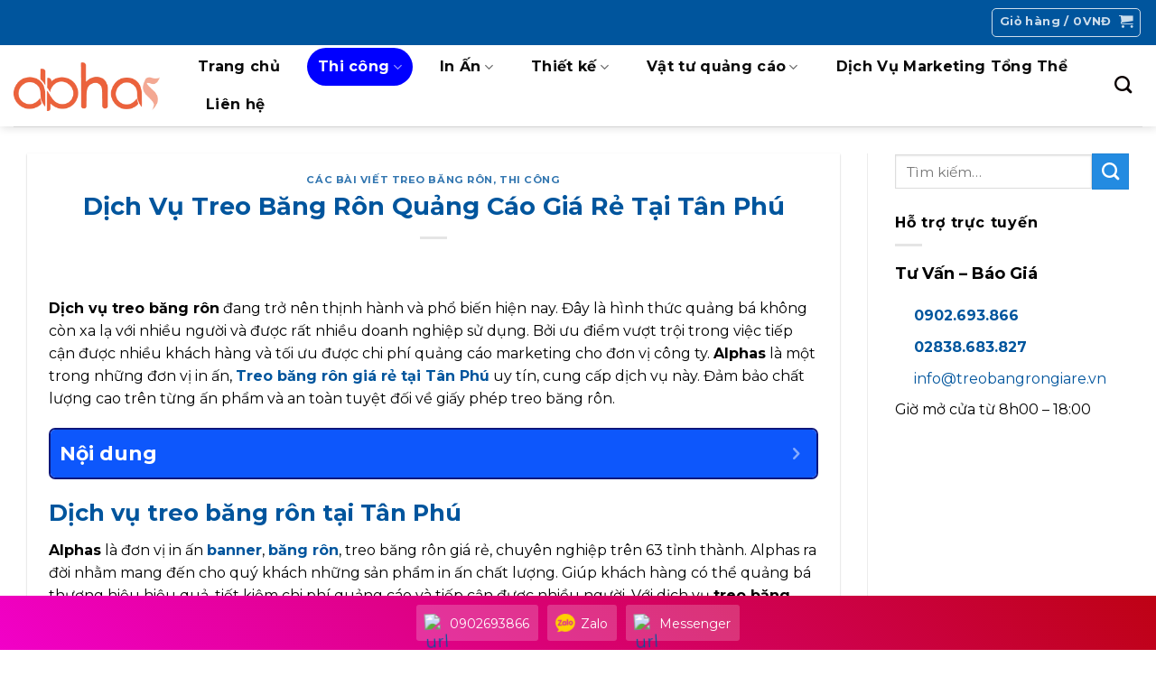

--- FILE ---
content_type: text/html; charset=UTF-8
request_url: https://treobangron.com.vn/treo-bang-ron-tai-tan-phu/
body_size: 26419
content:
<!DOCTYPE html>
<html lang="vi"

xmlns:og="[http://opengraphprotocol.org/schema/](http://opengraphprotocol.org/schema/)"

xmlns:fb="[http://www.facebook.com/2008/fbml](http://www.facebook.com/2008/fbml)" prefix="og: https://ogp.me/ns#" class="loading-site no-js">
<head>
	<meta charset="UTF-8" />
	<link rel="profile" href="https://gmpg.org/xfn/11" />
	<link rel="pingback" href="https://treobangron.com.vn/xmlrpc.php" />

	
	<style>img:is([sizes="auto" i], [sizes^="auto," i]) { contain-intrinsic-size: 3000px 1500px }</style>
	<meta name="viewport" content="width=device-width, initial-scale=1" />
<!-- Tối ưu hóa công cụ tìm kiếm bởi Rank Math PRO - https://rankmath.com/ -->
<title>Dịch Vụ Treo Băng Rôn Quảng Cáo Giá Rẻ Tại Tân Phú</title><link rel="preload" data-rocket-preload as="image" href="https://treobangron.com.vn/wp-content/uploads/2022/07/du-an-di-dong-viet-2.jpg" fetchpriority="high">
<meta name="description" content="Alphas là công ty treo băng rôn tại Tân Phú hàng đầu với nhiều năm kinh nghiệm và mức giá thi công quảng cáo hợp lý nhất. Xem thêm về dịch vụ"/>
<meta name="robots" content="follow, index, max-snippet:-1, max-video-preview:-1, max-image-preview:large"/>
<link rel="canonical" href="https://treobangron.com.vn/treo-bang-ron-tai-tan-phu/" />
<meta property="og:locale" content="vi_VN" />
<meta property="og:type" content="article" />
<meta property="og:title" content="Dịch Vụ Treo Băng Rôn Quảng Cáo Giá Rẻ Tại Tân Phú" />
<meta property="og:description" content="Alphas là công ty treo băng rôn tại Tân Phú hàng đầu với nhiều năm kinh nghiệm và mức giá thi công quảng cáo hợp lý nhất. Xem thêm về dịch vụ" />
<meta property="og:url" content="https://treobangron.com.vn/treo-bang-ron-tai-tan-phu/" />
<meta property="og:site_name" content="Công Ty Truyền Thông In Ấn Chuyên Nghiệp Alphas" />
<meta property="article:publisher" content="https://www.facebook.com/treobangronalphas/" />
<meta property="article:author" content="https://www.facebook.com/treobangronalphas/" />
<meta property="article:section" content="Các bài viết treo băng rôn" />
<meta property="og:updated_time" content="2024-10-11T09:28:43+07:00" />
<meta property="og:image" content="https://treobangron.com.vn/wp-content/uploads/2022/06/treo-bang-ron.jpg" />
<meta property="og:image:secure_url" content="https://treobangron.com.vn/wp-content/uploads/2022/06/treo-bang-ron.jpg" />
<meta property="og:image:width" content="800" />
<meta property="og:image:height" content="549" />
<meta property="og:image:alt" content="băng rôn haisaki" />
<meta property="og:image:type" content="image/jpeg" />
<meta property="article:published_time" content="2023-07-17T11:51:15+07:00" />
<meta property="article:modified_time" content="2024-10-11T09:28:43+07:00" />
<meta name="twitter:card" content="summary_large_image" />
<meta name="twitter:title" content="Dịch Vụ Treo Băng Rôn Quảng Cáo Giá Rẻ Tại Tân Phú" />
<meta name="twitter:description" content="Alphas là công ty treo băng rôn tại Tân Phú hàng đầu với nhiều năm kinh nghiệm và mức giá thi công quảng cáo hợp lý nhất. Xem thêm về dịch vụ" />
<meta name="twitter:site" content="@treobangronhcm" />
<meta name="twitter:creator" content="@treobangronhcm" />
<meta name="twitter:image" content="https://treobangron.com.vn/wp-content/uploads/2022/06/treo-bang-ron.jpg" />
<script type="application/ld+json" class="rank-math-schema-pro">{"@context":"https://schema.org","@graph":[{"@type":"Place","@id":"https://treobangron.com.vn/#place","geo":{"@type":"GeoCoordinates","latitude":"10.7819182","longitude":" 106.6652694"},"hasMap":"https://www.google.com/maps/search/?api=1&amp;query=10.7819182, 106.6652694","address":{"@type":"PostalAddress","streetAddress":"76 Nguy\u1ec5n Gi\u1ea3n Thanh, Ph\u01b0\u1eddng 15","addressLocality":"Qu\u1eadn 10","addressRegion":"Th\u00e0nh ph\u1ed1 H\u1ed3 Ch\u00ed Minh","postalCode":"700000","addressCountry":"VN"}},{"@type":["LocalBusiness","Organization"],"@id":"https://treobangron.com.vn/#organization","name":"Treo b\u0103ng r\u00f4n Alphas","url":"https://treobangron.com.vn","sameAs":["https://www.facebook.com/treobangronalphas/","https://twitter.com/treobangronhcm"],"email":"info@treobangrongiare.vn","address":{"@type":"PostalAddress","streetAddress":"76 Nguy\u1ec5n Gi\u1ea3n Thanh, Ph\u01b0\u1eddng 15","addressLocality":"Qu\u1eadn 10","addressRegion":"Th\u00e0nh ph\u1ed1 H\u1ed3 Ch\u00ed Minh","postalCode":"700000","addressCountry":"VN"},"logo":{"@type":"ImageObject","@id":"https://treobangron.com.vn/#logo","url":"https://treobangron.com.vn/wp-content/uploads/2021/11/treobangrongiare-logo.png","contentUrl":"https://treobangron.com.vn/wp-content/uploads/2021/11/treobangrongiare-logo.png","caption":"C\u00f4ng Ty Truy\u1ec1n Th\u00f4ng In \u1ea4n Chuy\u00ean Nghi\u1ec7p Alphas","inLanguage":"vi","width":"492","height":"150"},"priceRange":"100.000VN\u0110-5.000.000VN\u0110","openingHours":["Monday,Tuesday,Wednesday,Thursday,Friday,Saturday,Sunday 09:00-17:00"],"location":{"@id":"https://treobangron.com.vn/#place"},"image":{"@id":"https://treobangron.com.vn/#logo"},"telephone":"+84 902693866"},{"@type":"WebSite","@id":"https://treobangron.com.vn/#website","url":"https://treobangron.com.vn","name":"C\u00f4ng Ty Truy\u1ec1n Th\u00f4ng In \u1ea4n Chuy\u00ean Nghi\u1ec7p Alphas","alternateName":"Treo b\u0103ng r\u00f4n Alphas","publisher":{"@id":"https://treobangron.com.vn/#organization"},"inLanguage":"vi"},{"@type":"ImageObject","@id":"https://treobangron.com.vn/wp-content/uploads/2022/06/treo-bang-ron.jpg","url":"https://treobangron.com.vn/wp-content/uploads/2022/06/treo-bang-ron.jpg","width":"800","height":"549","caption":"b\u0103ng r\u00f4n haisaki","inLanguage":"vi"},{"@type":"BreadcrumbList","@id":"https://treobangron.com.vn/treo-bang-ron-tai-tan-phu/#breadcrumb","itemListElement":[{"@type":"ListItem","position":"1","item":{"@id":"https://treobangron.com.vn","name":"Home"}},{"@type":"ListItem","position":"2","item":{"@id":"https://treobangron.com.vn/treo-bang-ron-tai-tan-phu/","name":"D\u1ecbch V\u1ee5 Treo B\u0103ng R\u00f4n Qu\u1ea3ng C\u00e1o Gi\u00e1 R\u1ebb T\u1ea1i T\u00e2n Ph\u00fa"}}]},{"@type":"WebPage","@id":"https://treobangron.com.vn/treo-bang-ron-tai-tan-phu/#webpage","url":"https://treobangron.com.vn/treo-bang-ron-tai-tan-phu/","name":"D\u1ecbch V\u1ee5 Treo B\u0103ng R\u00f4n Qu\u1ea3ng C\u00e1o Gi\u00e1 R\u1ebb T\u1ea1i T\u00e2n Ph\u00fa","datePublished":"2023-07-17T11:51:15+07:00","dateModified":"2024-10-11T09:28:43+07:00","isPartOf":{"@id":"https://treobangron.com.vn/#website"},"primaryImageOfPage":{"@id":"https://treobangron.com.vn/wp-content/uploads/2022/06/treo-bang-ron.jpg"},"inLanguage":"vi","breadcrumb":{"@id":"https://treobangron.com.vn/treo-bang-ron-tai-tan-phu/#breadcrumb"}},{"@type":"Person","@id":"https://treobangron.com.vn/author/treobangronalphas/","name":"V\u0169 Xu\u00e2n Long","url":"https://treobangron.com.vn/author/treobangronalphas/","image":{"@type":"ImageObject","@id":"https://secure.gravatar.com/avatar/10a9ffa011d6de8ef0244901d4905919b86171261b697706bf254cd265cd71e7?s=96&amp;d=identicon&amp;r=g","url":"https://secure.gravatar.com/avatar/10a9ffa011d6de8ef0244901d4905919b86171261b697706bf254cd265cd71e7?s=96&amp;d=identicon&amp;r=g","caption":"V\u0169 Xu\u00e2n Long","inLanguage":"vi"},"sameAs":["https://treobangron.com.vn/","https://www.facebook.com/treobangronalphas/","https://twitter.com/treobangronhcm"],"worksFor":{"@id":"https://treobangron.com.vn/#organization"}},{"@type":"BlogPosting","headline":"D\u1ecbch V\u1ee5 Treo B\u0103ng R\u00f4n Qu\u1ea3ng C\u00e1o Gi\u00e1 R\u1ebb T\u1ea1i T\u00e2n Ph\u00fa","keywords":"Treo B\u0103ng R\u00f4n t\u1ea1i T\u00e2n Ph\u00fa","datePublished":"2023-07-17T11:51:15+07:00","dateModified":"2024-10-11T09:28:43+07:00","author":{"@id":"https://treobangron.com.vn/author/treobangronalphas/","name":"V\u0169 Xu\u00e2n Long"},"publisher":{"@id":"https://treobangron.com.vn/#organization"},"description":"Alphas l\u00e0 c\u00f4ng ty treo b\u0103ng r\u00f4n t\u1ea1i T\u00e2n Ph\u00fa h\u00e0ng \u0111\u1ea7u v\u1edbi nhi\u1ec1u n\u0103m kinh nghi\u1ec7m v\u00e0 m\u1ee9c gi\u00e1 thi c\u00f4ng qu\u1ea3ng c\u00e1o h\u1ee3p l\u00fd nh\u1ea5t. Xem th\u00eam v\u1ec1 d\u1ecbch v\u1ee5","name":"D\u1ecbch V\u1ee5 Treo B\u0103ng R\u00f4n Qu\u1ea3ng C\u00e1o Gi\u00e1 R\u1ebb T\u1ea1i T\u00e2n Ph\u00fa","@id":"https://treobangron.com.vn/treo-bang-ron-tai-tan-phu/#richSnippet","isPartOf":{"@id":"https://treobangron.com.vn/treo-bang-ron-tai-tan-phu/#webpage"},"image":{"@id":"https://treobangron.com.vn/wp-content/uploads/2022/06/treo-bang-ron.jpg"},"inLanguage":"vi","mainEntityOfPage":{"@id":"https://treobangron.com.vn/treo-bang-ron-tai-tan-phu/#webpage"}}]}</script>
<!-- /Plugin SEO WordPress Rank Math -->

<link rel='dns-prefetch' href='//fonts.googleapis.com' />
<link href='https://fonts.gstatic.com' crossorigin rel='preconnect' />
<link rel='prefetch' href='https://treobangron.com.vn/wp-content/themes/flatsome/assets/js/flatsome.js?ver=e1ad26bd5672989785e1' />
<link rel='prefetch' href='https://treobangron.com.vn/wp-content/themes/flatsome/assets/js/chunk.slider.js?ver=3.19.12' />
<link rel='prefetch' href='https://treobangron.com.vn/wp-content/themes/flatsome/assets/js/chunk.popups.js?ver=3.19.12' />
<link rel='prefetch' href='https://treobangron.com.vn/wp-content/themes/flatsome/assets/js/chunk.tooltips.js?ver=3.19.12' />
<link rel='prefetch' href='https://treobangron.com.vn/wp-content/themes/flatsome/assets/js/woocommerce.js?ver=dd6035ce106022a74757' />

<meta property="og:title" content="Dịch Vụ Treo Băng Rôn Quảng Cáo Giá Rẻ Tại Tân Phú"/>

<meta property="og:description" content="Dịch vụ treo băng rôn, in ấn giá rẻ"/>

<meta property="og:type" content="article"/>

<meta property="og:url" content="https://treobangron.com.vn/treo-bang-ron-tai-tan-phu/"/>

<meta property="og:site_name" content="Treo băng rôn Alphas"/>

<meta property="og:image" content="https://treobangron.com.vn/wp-content/uploads/2022/06/treo-bang-ron.jpg"/>

<style id='woocommerce-inline-inline-css' type='text/css'>
.woocommerce form .form-row .required { visibility: visible; }
</style>
<link data-minify="1" rel='stylesheet' id='brands-styles-css' href='https://treobangron.com.vn/wp-content/cache/min/1/wp-content/plugins/woocommerce/assets/css/brands.css?ver=1757849364' type='text/css' media='all' />
<link data-minify="1" rel='stylesheet' id='fixedtoc-style-css' href='https://treobangron.com.vn/wp-content/cache/min/1/wp-content/plugins/fixed-toc/frontend/assets/css/ftoc.min.css?ver=1757849367' type='text/css' media='all' />
<style id='fixedtoc-style-inline-css' type='text/css'>
.ftwp-in-post#ftwp-container-outer { height: auto; } #ftwp-container.ftwp-wrap #ftwp-contents { width: 300px; height: auto; } .ftwp-in-post#ftwp-container-outer #ftwp-contents { height: auto; } .ftwp-in-post#ftwp-container-outer.ftwp-float-none #ftwp-contents { width: auto; } #ftwp-container.ftwp-wrap #ftwp-trigger { width: 44px; height: 44px; font-size: 26.4px; } #ftwp-container #ftwp-trigger.ftwp-border-medium { font-size: 25.4px; } #ftwp-container.ftwp-wrap #ftwp-header { font-size: 22px; font-family: inherit; } #ftwp-container.ftwp-wrap #ftwp-header-title { font-weight: bold; } #ftwp-container.ftwp-wrap #ftwp-list { font-size: 14px; font-family: inherit; } #ftwp-container #ftwp-list.ftwp-liststyle-decimal .ftwp-anchor::before { font-size: 14px; } #ftwp-container #ftwp-list.ftwp-strong-first>.ftwp-item>.ftwp-anchor .ftwp-text { font-size: 15.4px; } #ftwp-container #ftwp-list.ftwp-strong-first.ftwp-liststyle-decimal>.ftwp-item>.ftwp-anchor::before { font-size: 15.4px; } #ftwp-container.ftwp-wrap #ftwp-trigger { color: #333; background: rgba(243,243,243,0.95); } #ftwp-container.ftwp-wrap #ftwp-trigger { border-color: rgba(51,51,51,0.95); } #ftwp-container.ftwp-wrap #ftwp-contents { border-color: rgba(0,11,119,0.95); } #ftwp-container.ftwp-wrap #ftwp-header { color: #ffffff; background: rgba(0,79,252,0.95); } #ftwp-container.ftwp-wrap #ftwp-contents:hover #ftwp-header { background: #004ffc; } #ftwp-container.ftwp-wrap #ftwp-list { color: #333; background: rgba(243,243,243,0.95); } #ftwp-container.ftwp-wrap #ftwp-contents:hover #ftwp-list { background: #f3f3f3; } #ftwp-container.ftwp-wrap #ftwp-list .ftwp-anchor:hover { color: #00abf4; } #ftwp-container.ftwp-wrap #ftwp-list .ftwp-anchor:focus, #ftwp-container.ftwp-wrap #ftwp-list .ftwp-active, #ftwp-container.ftwp-wrap #ftwp-list .ftwp-active:hover { color: #fff; } #ftwp-container.ftwp-wrap #ftwp-list .ftwp-text::before { background: rgba(58,120,255,0.95); } .ftwp-heading-target::before { background: rgba(58,120,255,0.95); }
</style>
<link data-minify="1" rel='stylesheet' id='flatsome-main-css' href='https://treobangron.com.vn/wp-content/cache/min/1/wp-content/themes/flatsome/assets/css/flatsome.css?ver=1757849364' type='text/css' media='all' />
<style id='flatsome-main-inline-css' type='text/css'>
@font-face {
				font-family: "fl-icons";
				font-display: block;
				src: url(https://treobangron.com.vn/wp-content/themes/flatsome/assets/css/icons/fl-icons.eot?v=3.19.12);
				src:
					url(https://treobangron.com.vn/wp-content/themes/flatsome/assets/css/icons/fl-icons.eot#iefix?v=3.19.12) format("embedded-opentype"),
					url(https://treobangron.com.vn/wp-content/themes/flatsome/assets/css/icons/fl-icons.woff2?v=3.19.12) format("woff2"),
					url(https://treobangron.com.vn/wp-content/themes/flatsome/assets/css/icons/fl-icons.ttf?v=3.19.12) format("truetype"),
					url(https://treobangron.com.vn/wp-content/themes/flatsome/assets/css/icons/fl-icons.woff?v=3.19.12) format("woff"),
					url(https://treobangron.com.vn/wp-content/themes/flatsome/assets/css/icons/fl-icons.svg?v=3.19.12#fl-icons) format("svg");
			}
</style>
<link data-minify="1" rel='stylesheet' id='flatsome-shop-css' href='https://treobangron.com.vn/wp-content/cache/min/1/wp-content/themes/flatsome/assets/css/flatsome-shop.css?ver=1757849364' type='text/css' media='all' />
<link data-minify="1" rel='stylesheet' id='flatsome-style-css' href='https://treobangron.com.vn/wp-content/cache/min/1/wp-content/themes/flatsome-child/style.css?ver=1757849364' type='text/css' media='all' />
<link rel='stylesheet' id='flatsome-googlefonts-css' href='//fonts.googleapis.com/css?family=Montserrat%3Aregular%2C700%2Cregular%2C700%7CDancing+Script%3Aregular%2Cregular&#038;display=swap' type='text/css' media='all' />
<style id='rocket-lazyload-inline-css' type='text/css'>
.rll-youtube-player{position:relative;padding-bottom:56.23%;height:0;overflow:hidden;max-width:100%;}.rll-youtube-player:focus-within{outline: 2px solid currentColor;outline-offset: 5px;}.rll-youtube-player iframe{position:absolute;top:0;left:0;width:100%;height:100%;z-index:100;background:0 0}.rll-youtube-player img{bottom:0;display:block;left:0;margin:auto;max-width:100%;width:100%;position:absolute;right:0;top:0;border:none;height:auto;-webkit-transition:.4s all;-moz-transition:.4s all;transition:.4s all}.rll-youtube-player img:hover{-webkit-filter:brightness(75%)}.rll-youtube-player .play{height:100%;width:100%;left:0;top:0;position:absolute;background:url(https://treobangron.com.vn/wp-content/plugins/wp-rocket/assets/img/youtube.png) no-repeat center;background-color: transparent !important;cursor:pointer;border:none;}
</style>
<script type="text/javascript" src="https://treobangron.com.vn/wp-includes/js/jquery/jquery.min.js" id="jquery-core-js" data-rocket-defer defer></script>


<link rel="https://api.w.org/" href="https://treobangron.com.vn/wp-json/" /><link rel="alternate" title="JSON" type="application/json" href="https://treobangron.com.vn/wp-json/wp/v2/posts/7504" /><link rel="EditURI" type="application/rsd+xml" title="RSD" href="https://treobangron.com.vn/xmlrpc.php?rsd" />
<link rel="alternate" title="oNhúng (JSON)" type="application/json+oembed" href="https://treobangron.com.vn/wp-json/oembed/1.0/embed?url=https%3A%2F%2Ftreobangron.com.vn%2Ftreo-bang-ron-tai-tan-phu%2F" />
<link rel="alternate" title="oNhúng (XML)" type="text/xml+oembed" href="https://treobangron.com.vn/wp-json/oembed/1.0/embed?url=https%3A%2F%2Ftreobangron.com.vn%2Ftreo-bang-ron-tai-tan-phu%2F&#038;format=xml" />
<!-- Google tag (gtag.js) -->
<script async src="https://www.googletagmanager.com/gtag/js?id=G-6ERV3TLDCR"></script>
<script>
  window.dataLayer = window.dataLayer || [];
  function gtag(){dataLayer.push(arguments);}
  gtag('js', new Date());

  gtag('config', 'G-6ERV3TLDCR');
</script><meta name="geo.region" content="VN-SG" />
<meta name="geo.placename" content="Hồ Chí Minh" />
<meta name="geo.position" content="10.78197;106.66553" />
<meta name="ICBM" content="10.78197, 106.66553" />
<meta name="p:domain_verify" content="2425cec2a0495d31fd02c2c16a37a308"/>
<meta name="google-site-verification" content="yRIUa2pzShwSs5t6RA3a8Z4ydMwB2yccnCLGPqkKkcM" />
	<noscript><style>.woocommerce-product-gallery{ opacity: 1 !important; }</style></noscript>
	<link rel="icon" href="https://treobangron.com.vn/wp-content/uploads/2023/03/cropped-Thiet-ke-chua-co-ten-32x32.png" sizes="32x32" />
<link rel="icon" href="https://treobangron.com.vn/wp-content/uploads/2023/03/cropped-Thiet-ke-chua-co-ten-192x192.png" sizes="192x192" />
<link rel="apple-touch-icon" href="https://treobangron.com.vn/wp-content/uploads/2023/03/cropped-Thiet-ke-chua-co-ten-180x180.png" />
<meta name="msapplication-TileImage" content="https://treobangron.com.vn/wp-content/uploads/2023/03/cropped-Thiet-ke-chua-co-ten-270x270.png" />
<style id="custom-css" type="text/css">:root {--primary-color: #00559d;--fs-color-primary: #00559d;--fs-color-secondary: #238be1;--fs-color-success: #33df2a;--fs-color-alert: #b30000;--fs-experimental-link-color: #00559d;--fs-experimental-link-color-hover: #111;}.tooltipster-base {--tooltip-color: #fff;--tooltip-bg-color: #000;}.off-canvas-right .mfp-content, .off-canvas-left .mfp-content {--drawer-width: 300px;}.off-canvas .mfp-content.off-canvas-cart {--drawer-width: 360px;}.container-width, .full-width .ubermenu-nav, .container, .row{max-width: 1330px}.row.row-collapse{max-width: 1300px}.row.row-small{max-width: 1322.5px}.row.row-large{max-width: 1360px}.header-main{height: 90px}#logo img{max-height: 90px}#logo{width:162px;}.header-bottom{min-height: 55px}.header-top{min-height: 50px}.transparent .header-main{height: 90px}.transparent #logo img{max-height: 90px}.has-transparent + .page-title:first-of-type,.has-transparent + #main > .page-title,.has-transparent + #main > div > .page-title,.has-transparent + #main .page-header-wrapper:first-of-type .page-title{padding-top: 120px;}.transparent .header-wrapper{background-color: #ffffff!important;}.transparent .top-divider{display: none;}.header.show-on-scroll,.stuck .header-main{height:49px!important}.stuck #logo img{max-height: 49px!important}.header-bg-color {background-color: #ffffff}.header-bottom {background-color: #f1f1f1}.top-bar-nav > li > a{line-height: 55px }.header-main .nav > li > a{line-height: 42px }@media (max-width: 549px) {.header-main{height: 30px}#logo img{max-height: 30px}}.main-menu-overlay{background-color: #494949}.nav-dropdown{border-radius:5px}.nav-dropdown{font-size:99%}body{color: #000000}h1,h2,h3,h4,h5,h6,.heading-font{color: #00559d;}body{font-size: 100%;}@media screen and (max-width: 549px){body{font-size: 100%;}}body{font-family: Montserrat, sans-serif;}body {font-weight: 400;font-style: normal;}.nav > li > a {font-family: Montserrat, sans-serif;}.mobile-sidebar-levels-2 .nav > li > ul > li > a {font-family: Montserrat, sans-serif;}.nav > li > a,.mobile-sidebar-levels-2 .nav > li > ul > li > a {font-weight: 700;font-style: normal;}h1,h2,h3,h4,h5,h6,.heading-font, .off-canvas-center .nav-sidebar.nav-vertical > li > a{font-family: Montserrat, sans-serif;}h1,h2,h3,h4,h5,h6,.heading-font,.banner h1,.banner h2 {font-weight: 700;font-style: normal;}.alt-font{font-family: "Dancing Script", sans-serif;}.alt-font {font-weight: 400!important;font-style: normal!important;}.breadcrumbs{text-transform: none;}button,.button{text-transform: none;}.nav > li > a, .links > li > a{text-transform: none;}.section-title span{text-transform: none;}h3.widget-title,span.widget-title{text-transform: none;}.header:not(.transparent) .top-bar-nav > li > a {color: #ffffff;}.header:not(.transparent) .header-nav-main.nav > li > a {color: #0a0a0a;}.header:not(.transparent) .header-nav-main.nav > li > a:hover,.header:not(.transparent) .header-nav-main.nav > li.active > a,.header:not(.transparent) .header-nav-main.nav > li.current > a,.header:not(.transparent) .header-nav-main.nav > li > a.active,.header:not(.transparent) .header-nav-main.nav > li > a.current{color: #0000ff;}.header-nav-main.nav-line-bottom > li > a:before,.header-nav-main.nav-line-grow > li > a:before,.header-nav-main.nav-line > li > a:before,.header-nav-main.nav-box > li > a:hover,.header-nav-main.nav-box > li.active > a,.header-nav-main.nav-pills > li > a:hover,.header-nav-main.nav-pills > li.active > a{color:#FFF!important;background-color: #0000ff;}.has-equal-box-heights .box-image {padding-top: 100%;}.star-rating span:before,.star-rating:before, .woocommerce-page .star-rating:before, .stars a:hover:after, .stars a.active:after{color: #fafa0f}.pswp__bg,.mfp-bg.mfp-ready{background-color: #003663}@media screen and (min-width: 550px){.products .box-vertical .box-image{min-width: 300px!important;width: 300px!important;}}.header-main .social-icons,.header-main .cart-icon strong,.header-main .menu-title,.header-main .header-button > .button.is-outline,.header-main .nav > li > a > i:not(.icon-angle-down){color: #0a0000!important;}.header-main .header-button > .button.is-outline,.header-main .cart-icon strong:after,.header-main .cart-icon strong{border-color: #0a0000!important;}.header-main .header-button > .button:not(.is-outline){background-color: #0a0000!important;}.header-main .current-dropdown .cart-icon strong,.header-main .header-button > .button:hover,.header-main .header-button > .button:hover i,.header-main .header-button > .button:hover span{color:#FFF!important;}.header-main .menu-title:hover,.header-main .social-icons a:hover,.header-main .header-button > .button.is-outline:hover,.header-main .nav > li > a:hover > i:not(.icon-angle-down){color: #4b7afb!important;}.header-main .current-dropdown .cart-icon strong,.header-main .header-button > .button:hover{background-color: #4b7afb!important;}.header-main .current-dropdown .cart-icon strong:after,.header-main .current-dropdown .cart-icon strong,.header-main .header-button > .button:hover{border-color: #4b7afb!important;}.absolute-footer, html{background-color: #FFFFFF}.nav-vertical-fly-out > li + li {border-top-width: 1px; border-top-style: solid;}.label-new.menu-item > a:after{content:"Mới";}.label-hot.menu-item > a:after{content:"Nổi bật";}.label-sale.menu-item > a:after{content:"Giảm giá";}.label-popular.menu-item > a:after{content:"Phổ biến";}</style>		<style type="text/css" id="wp-custom-css">
			.box-text {
    font-size: 16px;
}
.header-main .nav > li > a {
    color:#000;
}
.button, button, input[type=submit], input[type=reset], input[type=button] {
    font-size: 16px;
}

.nav>li>button {
    color: #fff;
}

.blog-featured-title+#main .post-sidebar {
    padding-top: 30px;
    border: 1px solid #ececec;
}
   
a.woocommerce-LoopProduct-link.woocommerce-loop-product__link {
    text-overflow: ellipsis !important;
    -webkit-line-clamp: 1 !important;
    display: -webkit-box;
    -webkit-box-orient: vertical;
    overflow: hidden;
}

.nav-dropdown {
    min-width: 280px;
}

a#top-link {
    z-index: 999999;
}

th:first-child, td:first-child {
    padding-left: 10px;
}

th, td {
    border-bottom: 1px solid #2264ad;
}

.nav-size-medium>li>a {
    font-size: 16px;
}

.wc {
    padding: 0px;
    vertical-align: middle;
}

.wc p {
    margin-bottom: 0px;
  line-height:40px;
  font-size: 13px;
}

.wc a.button.secondary.is-xxsmall.lowercase.expand {
    margin-bottom: 0px;
}

.wc .col {
    padding-bottom: 0px;
}

.col.post-item {
    padding-bottom: 10px !important;
}
.product-small.col {
    padding-bottom: 10px !important;
}

.nav-dropdown>li.nav-dropdown-col{display:block}
.nav-dropdown{border:1px solid #ddd; padding:0}
.nav-dropdown .nav-dropdown-col>a, .nav-dropdown li a{font-weight:normal !important; text-transform:none !important;font-size:15px; font-weight:500}
.nav-dropdown .nav-dropdown-col>ul li:hover{background:#4ba6fb}
.nav-dropdown-default>li:hover>a, .nav-dropdown .nav-dropdown-col>ul li:hover>a{color:white}
.nav-dropdown-default>li:hover{background:#fbae3c}
.nav-dropdown-default>li>a{border-bottom:0 !important}.nav-dropdown-has-arrow li.has-dropdown:before{border-width: 10px;
    margin-left: -10px;}
.nav-dropdown .nav-dropdown-col>ul{border: 1px solid #d2d2d2;margin-top:-40px;box-shadow: 2px 2px 5px #82828282;display:none;position: absolute;
    left: 100%;z-index: 9;background: white;min-width: 240px;border-radius: 5px;}
.nav-dropdown>li.nav-dropdown-col{width:100%;border-right:0}
.nav-dropdown .nav-dropdown-col>ul li a{padding:10px;  text-transform: none;color:black}
.header-nav li.nav-dropdown-col:hover >ul{display:block !important}



.background-ldp {
  display: table;
  width: 100%;
  height: 100%;
  color: #000;
  line-height: 1.6;
  position: relative;
  overflow: hidden;
}

.lines {
  position: absolute;
  top: 0;
  left: 0;
  right: 0;
  height: 100%;
  margin: auto;
  width: 90vw;
}

.line {
  position: absolute;
  width: 1px;
  height: 100%;
  top: 0;
  left: 50%;
  background: rgb(120 120 120 / 15%);
  overflow: hidden;
}

.line::after {
    content: '';
    display: block;
    position: absolute;
    height: 15vh;
    width: 100%;
    top: -50%;
    left: 0;
    background: linear-gradient(to bottom, rgba(255, 255, 255, 0) 0%, #4ba6fb 75%, #2264ad 100%);
    animation: drop 7s 0s infinite;
    animation-fill-mode: forwards;
    animation-timing-function: cubic-bezier(0.4, 0.26, 0, 0.97);
}

.line:nth-child(1) {
  margin-left: -40%;
}

.line:nth-child(1)::after {
  animation-delay: 2s;
}

.line:nth-child(3) {
  margin-left: -20%;
}

.line:nth-child(3)::after {
  animation-delay: 1.5s;
}

.line:nth-child(4) {
  margin-left: 20%;
}

.line:nth-child(4)::after {
  animation-delay: 3.0s;
}

.line:nth-child(5) {
  margin-left: 40%;
}

.line:nth-child(5)::after {
  animation-delay: 2.5s;
}


@keyframes drop {
  0% {
    top: -50%;
  }
  100% {
    top: 110%;
  }
}

.gradient-bg{
    background: linear-gradient(314deg, rgb(1 51 135), rgb(18 115 255));
}

.title-ldp::after {
    content: '';
    width: 400px;
    height: 3px;
    background: linear-gradient(70deg,#13bfff,#ffdd40,#ae63e4,#47cf73);
    position: relative;
    display: block;
  	top: 5px;
}

h2.title-logo::before {
    content: '';
    width: 130px;
    height: 50px;
    background: transparent url(https://treobangron.com.vn/wp-content/uploads/2023/03/AP.png) no-repeat center/100% auto;
    position: relative;
    display: block;
    opacity: 0.5;
    margin: 0 auto 0px;
}

.title-ldp-1::after {
    content: '';
    width: 400px;
    height: 3px;
    background: linear-gradient(70deg,#13bfff,#ffdd40,#ae63e4,#47cf73);
    position: relative;
    display: block;
  	margin: 0 auto 0px;
    top: 5px;
}

h2.title-ldp-1 {
    padding-bottom: 10px;
}

th, td {
    border: 1px solid #2264ad;
}

.related {
    position: relative;
    font-size: 16px;
    margin: 1.25em 0 1.25em;
    padding: 0 1.25em 0 1.875em;
    border-left: 2px solid #446084;
    color: #333;
}

.relatedposts {
    margin-top: 24px;
}

th, td {
  padding: 4px;
}

.footer-wrapper {
    margin-bottom: 60px;
}
.absolute-footer {
    color: rgba(0, 0, 0, .5);
    font-size: .9em;
    padding: 10px 0 10px;
}

a.button.primary.is-underline.expand.buttonwhite {
    background-color: white !important;
}
.background-banner {
    background: linear-gradient(220deg, #a9daff, #00559d);
}
		</style>
		<noscript><style id="rocket-lazyload-nojs-css">.rll-youtube-player, [data-lazy-src]{display:none !important;}</style></noscript><style id="rocket-lazyrender-inline-css">[data-wpr-lazyrender] {content-visibility: auto;}</style><meta name="generator" content="WP Rocket 3.18.3" data-wpr-features="wpr_defer_js wpr_minify_concatenate_js wpr_lazyload_iframes wpr_automatic_lazy_rendering wpr_oci wpr_minify_css wpr_host_fonts_locally" /></head>

<body data-rsssl=1 class="wp-singular post-template-default single single-post postid-7504 single-format-standard wp-theme-flatsome wp-child-theme-flatsome-child theme-flatsome woocommerce-no-js full-width header-shadow lightbox nav-dropdown-has-arrow nav-dropdown-has-shadow parallax-mobile has-ftoc">


<a class="skip-link screen-reader-text" href="#main">Bỏ qua nội dung</a>

<div  id="wrapper">

	
	<header  id="header" class="header header-full-width has-sticky sticky-shrink">
		<div  class="header-wrapper">
			<div  id="top-bar" class="header-top hide-for-sticky nav-dark">
    <div  class="flex-row container">
      <div  class="flex-col hide-for-medium flex-left">
          <ul class="nav nav-left medium-nav-center nav-small  nav-pills">
                        </ul>
      </div>

      <div  class="flex-col hide-for-medium flex-center">
          <ul class="nav nav-center nav-small  nav-pills">
                        </ul>
      </div>

      <div  class="flex-col hide-for-medium flex-right">
         <ul class="nav top-bar-nav nav-right nav-small  nav-pills">
              <li class="cart-item has-icon has-dropdown">
<div  class="header-button">
<a href="https://treobangron.com.vn" class="header-cart-link icon button round is-outline is-small" title="Giỏ hàng" >

<span class="header-cart-title">
   Giỏ hàng   /      <span class="cart-price"><span class="woocommerce-Price-amount amount"><bdi>0<span class="woocommerce-Price-currencySymbol">VNĐ</span></bdi></span></span>
  </span>

    <i class="icon-shopping-cart"
    data-icon-label="0">
  </i>
  </a>
</div>
 <ul class="nav-dropdown nav-dropdown-simple">
    <li class="html widget_shopping_cart">
      <div  class="widget_shopping_cart_content">
        

	<div  class="ux-mini-cart-empty flex flex-row-col text-center pt pb">
				<div  class="ux-mini-cart-empty-icon">
			<svg xmlns="http://www.w3.org/2000/svg" viewBox="0 0 17 19" style="opacity:.1;height:80px;">
				<path d="M8.5 0C6.7 0 5.3 1.2 5.3 2.7v2H2.1c-.3 0-.6.3-.7.7L0 18.2c0 .4.2.8.6.8h15.7c.4 0 .7-.3.7-.7v-.1L15.6 5.4c0-.3-.3-.6-.7-.6h-3.2v-2c0-1.6-1.4-2.8-3.2-2.8zM6.7 2.7c0-.8.8-1.4 1.8-1.4s1.8.6 1.8 1.4v2H6.7v-2zm7.5 3.4 1.3 11.5h-14L2.8 6.1h2.5v1.4c0 .4.3.7.7.7.4 0 .7-.3.7-.7V6.1h3.5v1.4c0 .4.3.7.7.7s.7-.3.7-.7V6.1h2.6z" fill-rule="evenodd" clip-rule="evenodd" fill="currentColor"></path>
			</svg>
		</div>
				<p class="woocommerce-mini-cart__empty-message empty">Chưa có sản phẩm trong giỏ hàng.</p>
			</div>


      </div>
    </li>
     </ul>

</li>
          </ul>
      </div>

            <div  class="flex-col show-for-medium flex-grow">
          <ul class="nav nav-center nav-small mobile-nav  nav-pills">
                        </ul>
      </div>
      
    </div>
</div>
<div  id="masthead" class="header-main ">
      <div  class="header-inner flex-row container logo-left medium-logo-left" role="navigation">

          <!-- Logo -->
          <div  id="logo" class="flex-col logo">
            
<!-- Header logo -->
<a href="https://treobangron.com.vn/" title="Treo băng rôn Alphas - Dịch vụ treo băng rôn, in ấn giá rẻ" rel="home">
		<img width="512" height="178" src="https://treobangron.com.vn/wp-content/uploads/2023/03/AP.png" class="header_logo header-logo" alt="Treo băng rôn Alphas"/><img  width="512" height="178" src="https://treobangron.com.vn/wp-content/uploads/2023/03/AP.png" class="header-logo-dark" alt="Treo băng rôn Alphas"/></a>
          </div>

          <!-- Mobile Left Elements -->
          <div  class="flex-col show-for-medium flex-left">
            <ul class="mobile-nav nav nav-left ">
                          </ul>
          </div>

          <!-- Left Elements -->
          <div  class="flex-col hide-for-medium flex-left
            flex-grow">
            <ul class="header-nav header-nav-main nav nav-left  nav-pills nav-size-medium nav-spacing-medium nav-uppercase nav-prompts-overlay" >
              <li id="menu-item-255" class="menu-item menu-item-type-post_type menu-item-object-page menu-item-home menu-item-255 menu-item-design-default"><a href="https://treobangron.com.vn/" class="nav-top-link">Trang chủ</a></li>
<li id="menu-item-1480" class="menu-item menu-item-type-taxonomy menu-item-object-category current-post-ancestor current-menu-parent current-post-parent menu-item-has-children menu-item-1480 active menu-item-design-default has-dropdown"><a rel="nofollow" href="https://treobangron.com.vn/thi-cong/" class="nav-top-link" aria-expanded="false" aria-haspopup="menu">Thi công<i class="icon-angle-down" ></i></a>
<ul class="sub-menu nav-dropdown nav-dropdown-simple">
	<li id="menu-item-1547" class="menu-item menu-item-type-post_type menu-item-object-post menu-item-1547"><a href="https://treobangron.com.vn/treo-bang-ron/">Treo băng rôn</a></li>
	<li id="menu-item-1802" class="menu-item menu-item-type-post_type menu-item-object-post menu-item-1802"><a href="https://treobangron.com.vn/lam-bang-hieu-quang-cao/">Làm bảng hiệu</a></li>
	<li id="menu-item-3054" class="menu-item menu-item-type-post_type menu-item-object-post menu-item-3054"><a href="https://treobangron.com.vn/thi-cong-backdrop/">Thi công Backdrop</a></li>
	<li id="menu-item-11906" class="menu-item menu-item-type-post_type menu-item-object-post menu-item-11906"><a href="https://treobangron.com.vn/treo-co-phuon/">Treo cờ phướn</a></li>
</ul>
</li>
<li id="menu-item-19431" class="menu-item menu-item-type-post_type menu-item-object-page menu-item-has-children menu-item-19431 menu-item-design-default has-dropdown"><a href="https://treobangron.com.vn/dich-vu-in-an/" class="nav-top-link" aria-expanded="false" aria-haspopup="menu">In Ấn<i class="icon-angle-down" ></i></a>
<ul class="sub-menu nav-dropdown nav-dropdown-simple">
	<li id="menu-item-11244" class="menu-item menu-item-type-post_type menu-item-object-post menu-item-11244"><a href="https://treobangron.com.vn/in-ky-thuat-so/">In kỹ thuật số</a></li>
	<li id="menu-item-5310" class="menu-item menu-item-type-custom menu-item-object-custom menu-item-5310"><a href="https://treobangron.com.vn/in-pp/">In pp</a></li>
	<li id="menu-item-5311" class="menu-item menu-item-type-custom menu-item-object-custom menu-item-5311"><a href="https://treobangron.com.vn/in-bat-hiflex/">In hiflex</a></li>
	<li id="menu-item-19471" class="menu-item menu-item-type-custom menu-item-object-custom menu-item-19471"><a href="https://treobangron.com.vn/in-offset/">In offset</a></li>
	<li id="menu-item-19500" class="menu-item menu-item-type-custom menu-item-object-custom menu-item-19500"><a href="https://treobangron.com.vn/dich-vu-in-3d/">In 3D</a></li>
	<li id="menu-item-5309" class="menu-item menu-item-type-custom menu-item-object-custom menu-item-5309"><a href="https://treobangron.com.vn/in-bang-ron/">In băng rôn</a></li>
	<li id="menu-item-5308" class="menu-item menu-item-type-custom menu-item-object-custom menu-item-5308"><a href="https://treobangron.com.vn/in-standee/">In Standee</a></li>
	<li id="menu-item-5466" class="menu-item menu-item-type-custom menu-item-object-custom menu-item-5466"><a href="https://treobangron.com.vn/in-backdrop/">In backdrop</a></li>
	<li id="menu-item-5478" class="menu-item menu-item-type-custom menu-item-object-custom menu-item-5478"><a href="https://treobangron.com.vn/in-to-roi/">In tờ rơi</a></li>
	<li id="menu-item-8464" class="menu-item menu-item-type-post_type menu-item-object-post menu-item-8464"><a href="https://treobangron.com.vn/in-catalogue/">In Catalogue</a></li>
</ul>
</li>
<li id="menu-item-1171" class="menu-item menu-item-type-taxonomy menu-item-object-category menu-item-has-children menu-item-1171 menu-item-design-default has-dropdown"><a rel="nofollow" href="https://treobangron.com.vn/thiet-ke/" class="nav-top-link" aria-expanded="false" aria-haspopup="menu">Thiết kế<i class="icon-angle-down" ></i></a>
<ul class="sub-menu nav-dropdown nav-dropdown-simple">
	<li id="menu-item-9344" class="menu-item menu-item-type-post_type menu-item-object-post menu-item-9344"><a href="https://treobangron.com.vn/thiet-ke-bang-hieu/">Thiết kế bảng hiệu</a></li>
	<li id="menu-item-11878" class="menu-item menu-item-type-post_type menu-item-object-post menu-item-11878"><a href="https://treobangron.com.vn/thiet-ke-to-roi/">Thiết Kế Tờ Rơi</a></li>
	<li id="menu-item-11879" class="menu-item menu-item-type-post_type menu-item-object-post menu-item-11879"><a href="https://treobangron.com.vn/thiet-ke-card-visit/">Thiết Kế Card Visit</a></li>
	<li id="menu-item-11880" class="menu-item menu-item-type-post_type menu-item-object-post menu-item-11880"><a href="https://treobangron.com.vn/thiet-ke-banner/">Thiết Kế Banner</a></li>
	<li id="menu-item-11881" class="menu-item menu-item-type-post_type menu-item-object-post menu-item-11881"><a href="https://treobangron.com.vn/thiet-ke-standee/">Thiết Kế Standee</a></li>
	<li id="menu-item-14175" class="menu-item menu-item-type-post_type menu-item-object-post menu-item-14175"><a href="https://treobangron.com.vn/thiet-ke-backdrop/">Thiết kế backdrop</a></li>
</ul>
</li>
<li id="menu-item-12156" class="menu-item menu-item-type-taxonomy menu-item-object-product_cat menu-item-has-children menu-item-12156 menu-item-design-default has-dropdown"><a href="https://treobangron.com.vn/vat-tu-quang-cao/" class="nav-top-link" aria-expanded="false" aria-haspopup="menu">Vật tư quảng cáo<i class="icon-angle-down" ></i></a>
<ul class="sub-menu nav-dropdown nav-dropdown-simple">
	<li id="menu-item-1172" class="menu-item menu-item-type-taxonomy menu-item-object-product_cat menu-item-has-children menu-item-1172 nav-dropdown-col"><a href="https://treobangron.com.vn/chan-standee/">Chân Standee</a>
	<ul class="sub-menu nav-column nav-dropdown-simple">
		<li id="menu-item-12160" class="menu-item menu-item-type-taxonomy menu-item-object-product_cat menu-item-12160"><a href="https://treobangron.com.vn/standee-chu-x/">Standee chữ X</a></li>
		<li id="menu-item-12159" class="menu-item menu-item-type-taxonomy menu-item-object-product_cat menu-item-12159"><a href="https://treobangron.com.vn/standee-cuon/">Standee Cuốn</a></li>
	</ul>
</li>
	<li id="menu-item-12157" class="menu-item menu-item-type-taxonomy menu-item-object-product_cat menu-item-12157"><a href="https://treobangron.com.vn/booth-sampling/">Booth Sampling</a></li>
	<li id="menu-item-12158" class="menu-item menu-item-type-taxonomy menu-item-object-product_cat menu-item-12158"><a href="https://treobangron.com.vn/backdrop-di-dong/">Backdrop Di Động</a></li>
	<li id="menu-item-13466" class="menu-item menu-item-type-taxonomy menu-item-object-product_cat menu-item-13466"><a href="https://treobangron.com.vn/file-thiet-ke/">File thiết kế</a></li>
</ul>
</li>
<li id="menu-item-14402" class="menu-item menu-item-type-post_type menu-item-object-page menu-item-14402 menu-item-design-default"><a href="https://treobangron.com.vn/dich-vu-marketing-tong-the/" class="nav-top-link">Dịch Vụ Marketing Tổng Thể</a></li>
<li id="menu-item-1145" class="menu-item menu-item-type-post_type menu-item-object-page menu-item-1145 menu-item-design-default"><a rel="nofollow" href="https://treobangron.com.vn/lien-he/" class="nav-top-link">Liên hệ</a></li>
            </ul>
          </div>

          <!-- Right Elements -->
          <div  class="flex-col hide-for-medium flex-right">
            <ul class="header-nav header-nav-main nav nav-right  nav-pills nav-size-medium nav-spacing-medium nav-uppercase nav-prompts-overlay">
              <li class="header-search header-search-dropdown has-icon has-dropdown menu-item-has-children">
		<a href="#" aria-label="Tìm kiếm" class="is-small"><i class="icon-search" ></i></a>
		<ul class="nav-dropdown nav-dropdown-simple">
	 	<li class="header-search-form search-form html relative has-icon">
	<div  class="header-search-form-wrapper">
		<div  class="searchform-wrapper ux-search-box relative form-flat is-normal"><form role="search" method="get" class="searchform" action="https://treobangron.com.vn/">
	<div  class="flex-row relative">
						<div  class="flex-col flex-grow">
			<label class="screen-reader-text" for="woocommerce-product-search-field-0">Tìm kiếm:</label>
			<input type="search" id="woocommerce-product-search-field-0" class="search-field mb-0" placeholder="Tìm kiếm&hellip;" value="" name="s" />
			<input type="hidden" name="post_type" value="product" />
					</div>
		<div  class="flex-col">
			<button type="submit" value="Tìm kiếm" class="ux-search-submit submit-button secondary button  icon mb-0" aria-label="Gửi">
				<i class="icon-search" ></i>			</button>
		</div>
	</div>
	<div  class="live-search-results text-left z-top"></div>
</form>
</div>	</div>
</li>
	</ul>
</li>
            </ul>
          </div>

          <!-- Mobile Right Elements -->
          <div  class="flex-col show-for-medium flex-right">
            <ul class="mobile-nav nav nav-right ">
              <li class="nav-icon has-icon">
  <div  class="header-button">		<a href="#" data-open="#main-menu" data-pos="right" data-bg="main-menu-overlay" data-color="" class="icon primary button circle is-small" aria-label="Menu" aria-controls="main-menu" aria-expanded="false">

		  <i class="icon-menu" ></i>
		  <span class="menu-title uppercase hide-for-small">Menu</span>		</a>
	 </div> </li>
            </ul>
          </div>

      </div>

            <div  class="container"><div  class="top-divider full-width"></div></div>
      </div>

<div  class="header-bg-container fill"><div  class="header-bg-image fill"></div><div  class="header-bg-color fill"></div></div>		</div>
	</header>

	
	<main  id="main" class="">

<div  id="content" class="blog-wrapper blog-single page-wrapper">
	

<div  class="row row-large row-divided ">

	<div  class="large-9 col">
		


<article  id="post-7504" class="post-7504 post type-post status-publish format-standard has-post-thumbnail hentry category-cac-bai-viet-treo-bang-ron category-thi-cong post-ftoc">
	<div  class="article-inner has-shadow box-shadow-1 box-shadow-1-hover">
		<header  class="entry-header">
	<div  class="entry-header-text entry-header-text-top text-center">
		<h6 class="entry-category is-xsmall"><a href="https://treobangron.com.vn/cac-bai-viet-treo-bang-ron/" rel="category tag">Các bài viết treo băng rôn</a>, <a href="https://treobangron.com.vn/thi-cong/" rel="category tag">Thi công</a></h6><h1 class="entry-title">Dịch Vụ Treo Băng Rôn Quảng Cáo Giá Rẻ Tại Tân Phú</h1><div  class="entry-divider is-divider small"></div>
	</div>
				</header>
		<div  class="entry-content single-page">

	<div  id="ftwp-postcontent"><p><b>Dịch vụ treo băng rôn</b><span style="font-weight: 400;"> đang trở nên thịnh hành và phổ biến hiện nay. Đây là hình thức quảng bá không còn xa lạ với nhiều người và được rất nhiều doanh nghiệp sử dụng. Bởi ưu điểm vượt trội trong việc tiếp cận được nhiều khách hàng và tối ưu được chi phí quảng cáo marketing cho đơn vị công ty. </span><b>Alphas</b><span style="font-weight: 400;"> là một trong những đơn vị in ấn, <a href="https://treobangron.com.vn/treo-bang-ron-tai-tan-phu/"><b>Treo băng rôn giá rẻ tại Tân Phú</b></a> uy tín, cung cấp dịch vụ này. Đảm bảo chất lượng cao trên từng ấn phẩm và an toàn tuyệt đối về giấy phép treo băng rôn. </span></p>
<div  id="ftwp-container-outer" class="ftwp-in-post ftwp-float-none"><div  id="ftwp-container" class="ftwp-wrap ftwp-hidden-state ftwp-minimize ftwp-middle-right"><button type="button" id="ftwp-trigger" class="ftwp-shape-round ftwp-border-medium" title="click To Maximize The Table Of Contents"><span class="ftwp-trigger-icon ftwp-icon-none"></span></button><nav id="ftwp-contents" class="ftwp-shape-round ftwp-border-medium" data-colexp="collapse"><header  id="ftwp-header" class="ftwp-header-clickable"><span id="ftwp-header-control" class="ftwp-icon-none"></span><button type="button" id="ftwp-header-minimize" class="ftwp-icon-collapse" aria-labelledby="ftwp-header-title" aria-label="Expand or collapse"></button><span id="ftwp-header-title">Nội dung</span></header><ol id="ftwp-list" class="ftwp-liststyle-decimal ftwp-effect-bounce-to-right ftwp-list-nest ftwp-strong-first ftwp-colexp ftwp-colexp-icon" style="display: none"><li class="ftwp-item"><a class="ftwp-anchor" href="#dich-vu-treo-bang-ron-tai-tan-phu"><span class="ftwp-text">Dịch vụ treo băng rôn tại Tân Phú</span></a></li><li class="ftwp-item"><a class="ftwp-anchor" href="#dia-chi-treo-bang-ron-tai-tan-phu"><span class="ftwp-text">Địa chỉ treo băng rôn tại Tân Phú</span></a></li><li class="ftwp-item"><a class="ftwp-anchor" href="#uu-diem-dich-vu-treo-bang-ron-tai-alphas"><span class="ftwp-text">Ưu điểm dịch vụ treo băng rôn tại Alphas</span></a></li><li class="ftwp-item"><a class="ftwp-anchor" href="#thong-tin-lien-he"><span class="ftwp-text">Thông tin liên hệ</span></a></li></ol></nav></div></div><h2 id="dich-vu-treo-bang-ron-tai-tan-phu" class="ftwp-heading"><b>Dịch vụ treo băng rôn tại Tân Phú</b></h2>
<p><b>Alphas</b><span style="font-weight: 400;"> là đơn vị in ấn <a href="https://treobangron.com.vn/banner-la-gi/"><strong>banner</strong></a>, <a href="https://treobangron.com.vn/bang-ron-la-gi/"><strong>băng rôn</strong></a>, treo băng rôn giá rẻ, chuyên nghiệp trên 63 tỉnh thành. Alphas ra đời nhằm mang đến cho quý khách những sản phẩm in ấn chất lượng. Giúp khách hàng có thể quảng bá thương hiệu hiệu quả, tiết kiệm chi phí quảng cáo và tiếp cận được nhiều người. Với dịch vụ <strong>treo băng rôn</strong> tại TPHCM, chúng tôi có thể giúp quý khách triển khai kế hoạch quảng cáo trên toàn quốc. Đặc biệt là trên địa bàn thành phố Hồ Chí Minh (treo băng rôn quận 1, quận 3, quận 5, quận Gò Vấp, quận Tân Bình, quận Tân Phú,&#8230;)</span></p>
<p><img fetchpriority="high" alt="Dịch Vụ Treo Băng Rôn Quảng Cáo Giá Rẻ Tại Tân Phú" loading="lazy" decoding="async" class="aligncenter" src="https://treobangron.com.vn/wp-content/uploads/2022/07/du-an-di-dong-viet-2.jpg" alt="Dịch vụ treo băng rôn tại Tân Phú" width="800" height="800" /></p>
<p><span style="font-weight: 400;">Alphas nắm rõ hầu hết các vị trí treo băng rôn trọng yếu và đẹp nhất dành cho khách hàng. Với đội ngũ treo băng rôn lâu năm, cùng với hệ thống nhà xưởng phục vụ in ấn chuẩn nét, số lượng lớn. Cùng với đó là thủ tục pháp lý rõ ràng, cam kết chặt chẽ với nhà đầu tư. Chính vì thế, công ty treo băng rôn Alphas là sự lựa chọn hoàn hảo dành cho bạn. </span></p>
<h2 id="dia-chi-treo-bang-ron-tai-tan-phu" class="ftwp-heading"><b>Địa chỉ treo băng rôn tại Tân Phú</b></h2>
<p><span style="font-weight: 400;">Nếu bạn đang ở TPHCM? Và bạn đang mong muốn tìm một </span><b>dịch vụ treo băng rôn giá rẻ tại Tân Phú</b><span style="font-weight: 400;">? Bạn có thể chọn ngay công ty treo băng rôn Alphas để thực hiện dự án của mình nhé!</span></p>
<p><img alt="Dịch Vụ Treo Băng Rôn Quảng Cáo Giá Rẻ Tại Tân Phú" loading="lazy" decoding="async" class="aligncenter" src="https://treobangron.com.vn/wp-content/uploads/2022/06/cuahang.jpg" alt="công ty alphas" width="800" height="500" /></p>
<p><b>Treo băng rôn Alphas </b><span style="font-weight: 400;">có thâm niên trong việc in ấn các sản phẩm băng rôn giá rẻ. Không những vậy, Alphas còn là đối tác của rất nhiều doanh nghiệp lớn làm băng rôn trên thị trường. </span></p>
<p><span style="font-weight: 400;">In ấn Alphas chuyên nhận treo băng rôn, cờ phướn, banner, biển quảng cáo,&#8230; chất lượng và uy tín. Đảm bảo thời hạn nhanh nhất và số lượng treo băng rôn theo thỏa thuận cho khách hàng.  </span></p>
<p><span style="font-weight: 400;">Đến với Alphas bạn sẽ được phục vụ tận tình và treo băng rôn, cờ phướn trọn gói. Đầy đủ các bước:</span></p>
<ul>
<li style="font-weight: 400;" aria-level="1"><span style="font-weight: 400;">Khảo sát vị trí, khu vực cần treo băng rôn</span></li>
<li style="font-weight: 400;" aria-level="1"><span style="font-weight: 400;">Xác định được địa điểm và kích thước cần triển khai</span></li>
<li style="font-weight: 400;" aria-level="1"><span style="font-weight: 400;">Thiết kế banner, băng rôn quảng cáo theo yêu cầu khách hàng</span></li>
<li style="font-weight: 400;" aria-level="1"><span style="font-weight: 400;">Tiến hành thi công treo băng rôn</span></li>
<li style="font-weight: 400;" aria-level="1"><span style="font-weight: 400;">Chụp hình nơi đã treo và nghiệm thu</span></li>
</ul>
<p><span style="font-weight: 400;">Không rườm rà trong cách triển khai và xử lý dự án, Alphas mang đến cho khách hàng những trải nghiệm dịch vụ nhanh chóng và hiệu quả nhất. Đội ngũ nhân viên chúng tôi luôn giữ liên lạc và tư vấn cho khách hàng một cách tận tình và chi tiết nhất. Chúng tôi cam kết dịch vụ tốt nhất, hiệu quả nhất với giá thành siêu tốt. </span></p>
<h2 id="uu-diem-dich-vu-treo-bang-ron-tai-alphas" class="ftwp-heading"><b>Ưu điểm dịch vụ treo băng rôn tại Alphas</b></h2>
<p><span style="font-weight: 400;">Treo băng rôn giá rẻ Alphas chuyên cung cấp dịch vụ <strong><a href="https://treobangron.com.vn/treo-bang-ron/">treo banner</a></strong>, băng rôn với mức giá cạnh tranh nhất. Cam kết đem đến những ấn phẩm chất lượng, thẩm mỹ làm hài lòng khách hàng. Đội ngũ nhân viên tận tâm và nhiệt tình với công việc. Thực hiện đúng quy trình theo pháp luật và quá trình xin giấy phép treo băng rôn chuyên nghiệp. Đáp ứng mọi tiêu chí sau:</span></p>
<p><img alt="Dịch Vụ Treo Băng Rôn Quảng Cáo Giá Rẻ Tại Tân Phú" loading="lazy" decoding="async" class="aligncenter" src="https://treobangron.com.vn/wp-content/uploads/2022/06/treo-bang-ron-1-1.jpg" alt="treo băng rôn giá rẻ" width="800" height="500" /></p>

<ul>
<li style="font-weight: 400;" aria-level="1"><span style="font-weight: 400;">Treo băng rôn, cờ phướn đúng tuyến đường</span></li>
<li style="font-weight: 400;" aria-level="1"><span style="font-weight: 400;">Treo đúng với kích thước quy định</span></li>
<li style="font-weight: 400;" aria-level="1"><span style="font-weight: 400;">Minh bạch trong giấy phép treo băng rôn tại các cơ quan có thẩm quyền. Trong đó có giấy phép treo trên trụ chiếu sáng của Sở giao thông công chính, giấy phép nội dung của Sở Văn Hóa &#8211; Thể Thao</span></li>
<li style="font-weight: 400;" aria-level="1"><span style="font-weight: 400;">Treo đúng thời gian, gỡ đúng thời hạn</span></li>
<li style="font-weight: 400;" aria-level="1"><span style="font-weight: 400;">Tăng hiệu quả trong việc quảng bá thương hiệu và tiếp cận khách hàng nhanh chóng.</span></li>
<li style="font-weight: 400;" aria-level="1"><span style="font-weight: 400;">Linh hoạt trong việc thay đổi vị trí theo ý muốn của khách hàng. </span></li>
</ul>
<p><span style="font-weight: 400;">Chính những ưu điểm tiện lợi và vượt trội đã giúp cho dịch vụ treo băng rôn Alphas luôn được nhiều người yêu thích lựa chọn. Đặc biệt là các doanh nghiệp, tổ chức đoàn thể, nhà hàng, quán cafe,&#8230; tin dùng. </span></p>
<h2 id="thong-tin-lien-he" class="ftwp-heading"><b>Thông tin liên hệ</b></h2>
<p><span style="font-weight: 400;">Treo băng rôn Alphas mang đến cho khách hàng đủ các loại hình dịch vụ như in cờ phướn, treo băng rôn ngoài trời, băng rôn khai trương, in PP giá rẻ TPHCM,&#8230; Qúy khách nếu có nhu cầu tư vấn về dịch vụ in băng rôn tại TPHCM vui lòng liên hệ chúng tôi qua theo thông tin sau:</span></p>
<p><b>Thông tin liên hệ: </b></p>
<p><div  class="row row-full-width"  id="row-1541910403"> 
	<div  id="col-557479925" class="col small-12 large-12"  >
				<div  class="col-inner"  >
			
			</p>
<p><img alt="Dịch Vụ Treo Băng Rôn Quảng Cáo Giá Rẻ Tại Tân Phú" loading="lazy" decoding="async" class="aligncenter wp-image-1183 size-full" src="https://treobangron.com.vn/wp-content/uploads/2022/06/lien-he.gif" alt="liên hệ" width="420" height="125" /></p>
<p>Nếu cần thêm thông tin về các dịch vụ in kỹ thuật số hay treo băng rôn quảng cáo, Quý Khách có thể liên hệ với <a href="https://treobangron.com.vn/"><b>Treo Băng Rôn Alphas</b> </a>để được tư vấn miễn phí và trải nghiệm dịch vụ một cách tốt nhất với công nghệ in ấn hiện đại chúng tôi theo thông tin dưới đây:</p>
<p><b>Vui lòng liên hệ: </b></p>
<p>WEBSITE: <b>treobangron.com.vn</b></p>
<div  class="textwidget custom-html-widget">
<p>♥ Ms Chi:<b>  0902.693.866 </b></p>
<p>♥ Hotline:<b> 02838.683.827</b></p>
<p>Hỗ trợ DV in 3D : <strong>0768071727</strong></p>
<p>Email: info@treobangrongiare.vn</p>
<p>Thời gian làm việc từ 8:00 – 18:00</p>
<p>Showroom : 439 Đ. Cách Mạng Tháng 8, Phường 13, Quận 10, TP.HCM</p>
</div>
<p>		</div>
					</div>

	 </div></p>
<div  class="accordion">

	<div  id="accordion-2153472271" class="accordion-item">
		<a id="accordion-2153472271-label" class="accordion-title plain" href="#accordion-item-dịch-vụ-treo-băng-rôn-giá-rẻ-tại-tphcm" aria-expanded="false" aria-controls="accordion-2153472271-content" >
			<button class="toggle" aria-label="Chuyển đổi"><i class="icon-angle-down"></i></button>
			<span>Dịch vụ treo băng rôn giá rẻ tại TPHCM</span>
		</a>
		<div  id="accordion-2153472271-content" class="accordion-inner" aria-labelledby="accordion-2153472271-label" >
			
<table style="width: 100%; border-collapse: collapse; border-style: solid; border-color: #00108a; height: 258px;" border="1">
<tbody>
<tr style="height: 43px;">
<td style="width: 25%; height: 43px; text-align: center;"><a href="https://treobangron.com.vn/treo-bang-ron-tai-quan-1/">Treo băng rôn tại Quận 1</a></td>
<td style="width: 25%; height: 43px; text-align: center;"><a href="https://treobangron.com.vn/treo-bang-ron-tai-quan-2/">Treo băng rôn tại Quận 2</a></td>
<td style="width: 25%; height: 43px; text-align: center;"><a href="https://treobangron.com.vn/treo-bang-ron-tai-quan-3/">Treo băng rôn tại Quận 3</a></td>
<td style="width: 25%; height: 43px; text-align: center;"><a href="https://treobangron.com.vn/treo-bang-ron-tai-quan-4/">Treo băng rôn tại Quận 4</a></td>
</tr>
<tr style="height: 43px;">
<td style="width: 25%; height: 43px; text-align: center;"><a href="https://treobangron.com.vn/treo-bang-ron-tai-quan-5/">Treo băng rôn tại Quận 5</a></td>
<td style="width: 25%; height: 43px; text-align: center;"><a href="https://treobangron.com.vn/treo-bang-ron-tai-quan-6/">Treo băng rôn tại Quận 6</a></td>
<td style="width: 25%; height: 43px; text-align: center;"><a href="https://treobangron.com.vn/treo-bang-ron-tai-quan-7/">Treo băng rôn tại Quận 7</a></td>
<td style="width: 25%; height: 43px; text-align: center;"><a href="https://treobangron.com.vn/treo-bang-ron-tai-quan-8/">Treo băng rôn tại Quận 8</a></td>
</tr>
<tr style="height: 43px;">
<td style="width: 25%; height: 43px; text-align: center;"><a href="https://treobangron.com.vn/treo-bang-ron-tai-quan-9/">Treo băng rôn tại Quận 9</a></td>
<td style="width: 25%; height: 43px; text-align: center;"><a href="https://treobangron.com.vn/treo-bang-ron-tai-quan-10/">Treo băng rôn tại Quận 10</a></td>
<td style="width: 25%; height: 43px; text-align: center;"><a href="https://treobangron.com.vn/treo-bang-ron-tai-quan-11/">Treo băng rôn tại Quận 11</a></td>
<td style="width: 25%; height: 43px; text-align: center;"><a href="https://treobangron.com.vn/treo-bang-ron-tai-quan-12/">Treo băng rôn tại Quận 12</a></td>
</tr>
<tr style="height: 43px;">
<td style="width: 25%; height: 43px; text-align: center;"><a href="https://treobangron.com.vn/in-standee-lay-lien-gia-re-tai-quan-go-vap/">Treo băng rôn tại Gò Vấp</a></td>
<td style="width: 25%; height: 43px; text-align: center;"><a href="https://treobangron.com.vn/treo-bang-ron-tai-binh-thanh/">Treo băng rôn tại Bình Thạnh</a></td>
<td style="width: 25%; height: 43px; text-align: center;"><a href="https://treobangron.com.vn/treo-bang-ron-tai-binh-tan/">Treo băng rôn tại Bình Tân</a></td>
<td style="width: 25%; height: 43px; text-align: center;"><a href="https://treobangron.com.vn/treo-bang-ron-tai-tan-binh/">Treo băng rôn tại Tân Bình</a></td>
</tr>
<tr style="height: 43px;">
<td style="width: 25%; height: 43px; text-align: center;"><a href="https://treobangron.com.vn/treo-bang-ron-tai-tan-phu/">Treo băng rôn tại Tân Phú</a></td>
<td style="width: 25%; height: 43px; text-align: center;"><a href="https://treobangron.com.vn/treo-bang-ron-tai-thu-duc/">Treo băng rôn tại Quận Thủ Đức</a></td>
<td style="width: 25%; height: 43px; text-align: center;"><a href="https://treobangron.com.vn/treo-bang-ron-tai-phu-nhuan/">Treo băng rôn tại Quận Phú Nhuận</a></td>
<td style="width: 25%; height: 43px; text-align: center;"><a href="https://treobangron.com.vn/treo-bang-ron-tai-nha-be/">Treo băng rôn tại  Nhà Bè</a></td>
</tr>
<tr style="height: 43px;">
<td style="width: 25%; height: 43px; text-align: center;"><a href="https://treobangron.com.vn/treo-bang-ron-tai-hoc-mon/">Treo băng rôn tại Hóc Môn</a></td>
<td style="width: 25%; height: 43px; text-align: center;"><a href="https://treobangron.com.vn/treo-bang-ron-tai-binh-chanh/">Treo băng rôn tại Bình Chánh</a></td>
<td style="width: 25%; height: 43px; text-align: center;"><a href="https://treobangron.com.vn/treo-bang-ron-tai-cu-chi/">Treo băng rôn tại Củ Chi</a></td>
<td style="width: 25%; height: 43px; text-align: center;"><a href="https://treobangron.com.vn/treo-bang-ron-tai-can-gio/">Treo băng rôn tại Cần Giờ</a></td>
</tr>
</tbody>
</table>
		</div>
	</div>
	

</div>
<p><strong>&gt;&gt;Xem thêm: <a href="https://treobangron.com.vn/xin-giay-phep-treo-bang-ron/"><em>Xin giấy phép treo băng rôn quảng cáo</em></a></strong></p>
</div>
	
	<div data-wpr-lazyrender="1" class="blog-share text-center"><div  class="is-divider medium"></div><div  class="social-icons share-icons share-row relative" ><a href="https://www.facebook.com/sharer.php?u=https://treobangron.com.vn/treo-bang-ron-tai-tan-phu/" data-label="Facebook" onclick="window.open(this.href,this.title,'width=500,height=500,top=300px,left=300px'); return false;" target="_blank" class="icon button circle is-outline tooltip facebook" title="Chia sẻ trên Facebook" aria-label="Chia sẻ trên Facebook" rel="noopener nofollow" ><i class="icon-facebook" ></i></a><a href="https://twitter.com/share?url=https://treobangron.com.vn/treo-bang-ron-tai-tan-phu/" onclick="window.open(this.href,this.title,'width=500,height=500,top=300px,left=300px'); return false;" target="_blank" class="icon button circle is-outline tooltip twitter" title="Chia sẻ trên Twitter" aria-label="Chia sẻ trên Twitter" rel="noopener nofollow" ><i class="icon-twitter" ></i></a><a href="mailto:?subject=D%E1%BB%8Bch%20V%E1%BB%A5%20Treo%20B%C4%83ng%20R%C3%B4n%20Qu%E1%BA%A3ng%20C%C3%A1o%20Gi%C3%A1%20R%E1%BA%BB%20T%E1%BA%A1i%20T%C3%A2n%20Ph%C3%BA&body=Xem%20n%C3%A0y%3A%20https%3A%2F%2Ftreobangron.com.vn%2Ftreo-bang-ron-tai-tan-phu%2F" class="icon button circle is-outline tooltip email" title="Gửi email cho bạn bè" aria-label="Gửi email cho bạn bè" rel="nofollow" ><i class="icon-envelop" ></i></a><a href="https://pinterest.com/pin/create/button?url=https://treobangron.com.vn/treo-bang-ron-tai-tan-phu/&media=https://treobangron.com.vn/wp-content/uploads/2022/06/treo-bang-ron.jpg&description=D%E1%BB%8Bch%20V%E1%BB%A5%20Treo%20B%C4%83ng%20R%C3%B4n%20Qu%E1%BA%A3ng%20C%C3%A1o%20Gi%C3%A1%20R%E1%BA%BB%20T%E1%BA%A1i%20T%C3%A2n%20Ph%C3%BA" onclick="window.open(this.href,this.title,'width=500,height=500,top=300px,left=300px'); return false;" target="_blank" class="icon button circle is-outline tooltip pinterest" title="Ghim trên Pinterest" aria-label="Ghim trên Pinterest" rel="noopener nofollow" ><i class="icon-pinterest" ></i></a><a href="https://www.linkedin.com/shareArticle?mini=true&url=https://treobangron.com.vn/treo-bang-ron-tai-tan-phu/&title=D%E1%BB%8Bch%20V%E1%BB%A5%20Treo%20B%C4%83ng%20R%C3%B4n%20Qu%E1%BA%A3ng%20C%C3%A1o%20Gi%C3%A1%20R%E1%BA%BB%20T%E1%BA%A1i%20T%C3%A2n%20Ph%C3%BA" onclick="window.open(this.href,this.title,'width=500,height=500,top=300px,left=300px'); return false;" target="_blank" class="icon button circle is-outline tooltip linkedin" title="Chia sẻ trên LinkedIn" aria-label="Chia sẻ trên LinkedIn" rel="noopener nofollow" ><i class="icon-linkedin" ></i></a></div></div></div>


	<div data-wpr-lazyrender="1" class="entry-author author-box">
		<div  class="flex-row align-top">
			<div  class="flex-col mr circle">
				<div  class="blog-author-image">
					<img alt='' src='https://secure.gravatar.com/avatar/10a9ffa011d6de8ef0244901d4905919b86171261b697706bf254cd265cd71e7?s=90&#038;d=identicon&#038;r=g' srcset='https://secure.gravatar.com/avatar/10a9ffa011d6de8ef0244901d4905919b86171261b697706bf254cd265cd71e7?s=180&#038;d=identicon&#038;r=g 2x' class='avatar avatar-90 photo' height='90' width='90' loading='lazy' decoding='async'/>				</div>
			</div>
			<div  class="flex-col flex-grow">
				<h5 class="author-name uppercase pt-half">
					Vũ Xuân Long				</h5>
				<p class="author-desc small"><strong><a href="https://treobangron.com.vn/tac-gia-vu-xuan-long/">Vũ Xuân Long</a></strong> là tác giả và CEO của công ty truyền thông dịch vụ chuyên cung cấp các dịch vụ Treo Băng Rôn, Thi công backdrop, bảng hiệu, Alphas...Bên cạnh đó còn có những dịch vụ in băng rôn, in standee, in name card, in pp, in hiflex tại TP.HCM. Ngoài ra còn có dịch vụ xin giấy phép quảng cáo ngoài trời và giấy phép làm bảng hiệu.  Theo dõi tôi tại ✔ <strong><a href="https://www.facebook.com/treobangronalphas/" rel="nofollow">Facebook</a> <a href="https://www.instagram.com/treobangronhcm/" rel="nofollow">Instagram</a>
<a href="https://www.linkedin.com/in/treobangronhcm/" rel="nofollow">Linkedin</a>
<a href="https://www.youtube.com/@treobangronalphas" rel="nofollow">Youtube</a></strong></p>
			</div>
		</div>
	</div>

	</div>
</article>




<div data-wpr-lazyrender="1" id="comments" class="comments-area">

	
	
	
	
</div>
	</div>
	<div  class="post-sidebar large-3 col">
		<div  class="is-sticky-column" data-sticky-mode="javascript"><div  class="is-sticky-column__inner">		<div  id="secondary" class="widget-area " role="complementary">
		<aside id="search-2" class="widget widget_search"><form method="get" class="searchform" action="https://treobangron.com.vn/" role="search">
		<div  class="flex-row relative">
			<div  class="flex-col flex-grow">
	   	   <input type="search" class="search-field mb-0" name="s" value="" id="s" placeholder="Tìm kiếm&hellip;" />
			</div>
			<div  class="flex-col">
				<button type="submit" class="ux-search-submit submit-button secondary button icon mb-0" aria-label="Gửi">
					<i class="icon-search" ></i>				</button>
			</div>
		</div>
    <div  class="live-search-results text-left z-top"></div>
</form>
</aside><aside id="text-2" class="widget widget_text"><span class="widget-title "><span>Hỗ trợ trực tuyến</span></span><div  class="is-divider small"></div>			<div  class="textwidget"><div  class="row"  id="row-1718483600">


	<div  id="col-855313719" class="col small-12 large-12"  >
				<div  class="col-inner"  >
			
			

<p><span class="h4"><strong>Tư Vấn – Báo Giá</strong></span></p>
<ul>
<li><a href="tel:0902693866" rel="nofollow"><b>0902.693.866</b></a></li>
<li><a href="tel:02838683827" rel="nofollow"><b>02838.683.827</b></a></li>
<li><a href="mailto:info@treobangrongiare.vn" rel="nofollow">info@treobangrongiare.vn</a></li>
</ul>
<p style="margin-bottom: 0px;">Giờ mở cửa từ 8h00 – 18:00</p>


		</div>
					</div>

	

</div>
</div>
		</aside></div>
		</div></div>	</div>
</div>

</div>


</main>

<footer  id="footer" class="footer-wrapper">

	<p>
<div  class="row row-small align-equal align-center" style="max-width:1450px" id="row-343564892">


	<div  id="col-1499372625" class="col medium-3 small-12 large-3"  >
				<div  class="col-inner"  >
			
			

<p><img class="aligncenter wp-image-12265 " title="logo đỏ" src="https://treobangron.com.vn/wp-content/uploads/2023/03/AP.png" alt="Alphas" width="310" height="138" /></p>
<p style="text-align: center;"><span style="font-size: 140%;"><b>CÔNG TY TNHH ALPHAS</b></span></p>
<p><b>Văn Phòng: </b><a href="https://maps.app.goo.gl/umWYniFN1xJ2zQts9" target="_blank" rel="nofollow noopener">439 Đ. Cách Mạng Tháng Tám, phường Hoà Hưng, TP. Hồ Chí Minh</a></p>
<p><b>Hotline: <a href="tel:090 269 38 66" rel="nofollow"><span aria-label="Gọi đến số điện thoại 090 269 38 66">090 269 38 66</span></a> | <a href="tel:0768071727" target="_blank" rel="noopener nofollow">0768071727</a></b></p>
<p><b>Mail: <a href="mailto:info@treobangrongiare.vn" rel="nofollow">info@treobangrongiare.vn</a></b></p>
<p><strong>Nơi cấp</strong>: Sở kế hoạch và đầu tư TP.Hồ Chí Minh</p>
<p> </p>
<p> </p>

		</div>
					</div>

	

	<div  id="col-1339372990" class="col medium-2 small-12 large-2"  >
				<div  class="col-inner"  >
			
			

<p><strong><span class="h4">  DỊCH VỤ</span></strong></p>
<ul>
<li><a href="/treo-bang-ron/">Treo băng rôn</a></li>
<li><a href="https://treobangron.com.vn/xin-giay-phep-treo-bang-ron/">Xin giấy phép băng rôn</a></li>
<li><a href="/thi-cong-backdrop/">Thi công backdrop</a></li>
<li><a href="/in-bang-ron/">In băng rôn</a></li>
<li><a href="https://treobangron.com.vn/in-standee/">In Standee</a></li>
<li><a href="https://treobangron.com.vn/in-pp/">In PP</a></li>
<li><a href="https://treobangron.com.vn/in-bat-hiflex/">In Hiflex</a></li>
<li><a href="https://treobangron.com.vn/dich-vu-in-3d/">Dịch vụ in 3D</a></li>
</ul>
<p> </p>
<p> </p>

		</div>
					</div>

	

	<div  id="col-1860560564" class="col medium-2 small-12 large-2"  >
				<div  class="col-inner"  >
			
			

<p><strong><span class="h4">  VỀ CHÚNG TÔI</span></strong></p>
<ul>
<li><a href="https://treobangron.com.vn/lien-he/">Liên Hệ</a></li>
<li><a href="https://treobangron.com.vn/gioi-thieu/">Giới thiệu</a></li>
<li><a href="https://treobangron.com.vn/huong-dan-dat-hang/">Hướng Dẫn Đặt Hàng</a></li>
<li><a href="https://treobangron.com.vn/phuong-thuc-thanh-toan/">Hình Thức Thanh Toán</a></li>
<li><a href="https://treobangron.com.vn/chinh-sach-bao-mat/">Chính Sách Bảo Mật</a></li>
<li><a href="https://treobangron.com.vn/chinh-sach-van-chuyen/">Chính Sách Vận Chuyển</a></li>
<li><a href="https://treobangron.com.vn/chinh-sach-doi-tra/">Chính Sách Đổi Trả</a></li>
</ul>
<p> </p>

		</div>
					</div>

	

	<div  id="col-48326484" class="col medium-3 small-12 large-3"  >
				<div  class="col-inner"  >
			
			

</p>
<p><strong><span class="h4">    FANPAGE</span></strong></p>
<p align="center"><iframe loading="lazy" style="border: none; overflow: hidden;" src="about:blank" width="300" height="320" frameborder="0" scrolling="no" allowfullscreen="allowfullscreen" data-rocket-lazyload="fitvidscompatible" data-lazy-src="https://www.facebook.com/plugins/page.php?href=https%3A%2F%2Fwww.facebook.com%2Fcongtymekoong%2F&#038;tabs=timeline&#038;width=300&#038;height=320&#038;small_header=true&#038;adapt_container_width=true&#038;hide_cover=false&#038;show_facepile=true&#038;appId"></iframe><noscript><iframe style="border: none; overflow: hidden;" src="https://www.facebook.com/plugins/page.php?href=https%3A%2F%2Fwww.facebook.com%2Fcongtymekoong%2F&amp;tabs=timeline&amp;width=300&amp;height=320&amp;small_header=true&amp;adapt_container_width=true&amp;hide_cover=false&amp;show_facepile=true&amp;appId" width="300" height="320" frameborder="0" scrolling="no" allowfullscreen="allowfullscreen"></iframe></noscript></p>
<p>&nbsp;</p>
<p>

		</div>
					</div>

	

	<div  id="col-386259877" class="col medium-2 small-12 large-2"  >
				<div  class="col-inner"  >
			
			

</p>
<p><strong><span class="h4">MAP</span></strong></p>
<p align="center"><iframe loading="lazy" style="border: 0;" src="about:blank" width="300" height="320" allowfullscreen="allowfullscreen" data-rocket-lazyload="fitvidscompatible" data-lazy-src="https://www.google.com/maps/embed?pb=!1m18!1m12!1m3!1d7838.783264249999!2d106.67231397583843!3d10.781287159102405!2m3!1f0!2f0!3f0!3m2!1i1024!2i768!4f13.1!3m3!1m2!1s0x31752ed7c0be98bf%3A0x7d0f2ce79cab5346!2zNDM5IEPDoWNoIE3huqFuZyBUaMOhbmcgVMOhbSwgUGjGsOG7nW5nIDEzLCBRdeG6rW4gMTAsIEjhu5MgQ2jDrSBNaW5oLCBWaWV0bmFt!5e0!3m2!1sen!2s!4v1753675363757!5m2!1sen!2s"></iframe><noscript><iframe style="border: 0;" src="https://www.google.com/maps/embed?pb=!1m18!1m12!1m3!1d7838.783264249999!2d106.67231397583843!3d10.781287159102405!2m3!1f0!2f0!3f0!3m2!1i1024!2i768!4f13.1!3m3!1m2!1s0x31752ed7c0be98bf%3A0x7d0f2ce79cab5346!2zNDM5IEPDoWNoIE3huqFuZyBUaMOhbmcgVMOhbSwgUGjGsOG7nW5nIDEzLCBRdeG6rW4gMTAsIEjhu5MgQ2jDrSBNaW5oLCBWaWV0bmFt!5e0!3m2!1sen!2s!4v1753675363757!5m2!1sen!2s" width="300" height="320" allowfullscreen="allowfullscreen"></iframe></noscript></p>
<p>&nbsp;</p>
<p>

		</div>
					</div>

	


<style>
#row-343564892 > .col > .col-inner {
  padding: 0px 0px 0px 0px;
}
</style>
</div>
</p>
<div  class="absolute-footer light medium-text-center text-center">
  <div  class="container clearfix">

          <div  class="footer-secondary pull-right">
                  <div  class="footer-text inline-block small-block">
            Phát triển bởi Mekoong Media          </div>
                      </div>
    
    <div  class="footer-primary pull-left">
            <div  class="copyright-footer">
        <p>Copyright 2026 © <b> Alphas</b>. All rights reserved<p>      </div>
          </div>
  </div>
</div>

<a href="#top" class="back-to-top button icon invert plain fixed bottom z-1 is-outline circle" id="top-link" aria-label="Lên đầu trang"><i class="icon-angle-up" ></i></a>

</footer>

</div>

<div  id="main-menu" class="mobile-sidebar no-scrollbar mfp-hide">

	
	<div  class="sidebar-menu no-scrollbar ">

		
					<ul class="nav nav-sidebar nav-vertical nav-uppercase" data-tab="1">
				<li class="menu-item menu-item-type-post_type menu-item-object-page menu-item-home menu-item-255"><a href="https://treobangron.com.vn/">Trang chủ</a></li>
<li class="menu-item menu-item-type-taxonomy menu-item-object-category current-post-ancestor current-menu-parent current-post-parent menu-item-has-children menu-item-1480"><a rel="nofollow" href="https://treobangron.com.vn/thi-cong/">Thi công</a>
<ul class="sub-menu nav-sidebar-ul children">
	<li class="menu-item menu-item-type-post_type menu-item-object-post menu-item-1547"><a href="https://treobangron.com.vn/treo-bang-ron/">Treo băng rôn</a></li>
	<li class="menu-item menu-item-type-post_type menu-item-object-post menu-item-1802"><a href="https://treobangron.com.vn/lam-bang-hieu-quang-cao/">Làm bảng hiệu</a></li>
	<li class="menu-item menu-item-type-post_type menu-item-object-post menu-item-3054"><a href="https://treobangron.com.vn/thi-cong-backdrop/">Thi công Backdrop</a></li>
	<li class="menu-item menu-item-type-post_type menu-item-object-post menu-item-11906"><a href="https://treobangron.com.vn/treo-co-phuon/">Treo cờ phướn</a></li>
</ul>
</li>
<li class="menu-item menu-item-type-post_type menu-item-object-page menu-item-has-children menu-item-19431"><a href="https://treobangron.com.vn/dich-vu-in-an/">In Ấn</a>
<ul class="sub-menu nav-sidebar-ul children">
	<li class="menu-item menu-item-type-post_type menu-item-object-post menu-item-11244"><a href="https://treobangron.com.vn/in-ky-thuat-so/">In kỹ thuật số</a></li>
	<li class="menu-item menu-item-type-custom menu-item-object-custom menu-item-5310"><a href="https://treobangron.com.vn/in-pp/">In pp</a></li>
	<li class="menu-item menu-item-type-custom menu-item-object-custom menu-item-5311"><a href="https://treobangron.com.vn/in-bat-hiflex/">In hiflex</a></li>
	<li class="menu-item menu-item-type-custom menu-item-object-custom menu-item-19471"><a href="https://treobangron.com.vn/in-offset/">In offset</a></li>
	<li class="menu-item menu-item-type-custom menu-item-object-custom menu-item-19500"><a href="https://treobangron.com.vn/dich-vu-in-3d/">In 3D</a></li>
	<li class="menu-item menu-item-type-custom menu-item-object-custom menu-item-5309"><a href="https://treobangron.com.vn/in-bang-ron/">In băng rôn</a></li>
	<li class="menu-item menu-item-type-custom menu-item-object-custom menu-item-5308"><a href="https://treobangron.com.vn/in-standee/">In Standee</a></li>
	<li class="menu-item menu-item-type-custom menu-item-object-custom menu-item-5466"><a href="https://treobangron.com.vn/in-backdrop/">In backdrop</a></li>
	<li class="menu-item menu-item-type-custom menu-item-object-custom menu-item-5478"><a href="https://treobangron.com.vn/in-to-roi/">In tờ rơi</a></li>
	<li class="menu-item menu-item-type-post_type menu-item-object-post menu-item-8464"><a href="https://treobangron.com.vn/in-catalogue/">In Catalogue</a></li>
</ul>
</li>
<li class="menu-item menu-item-type-taxonomy menu-item-object-category menu-item-has-children menu-item-1171"><a rel="nofollow" href="https://treobangron.com.vn/thiet-ke/">Thiết kế</a>
<ul class="sub-menu nav-sidebar-ul children">
	<li class="menu-item menu-item-type-post_type menu-item-object-post menu-item-9344"><a href="https://treobangron.com.vn/thiet-ke-bang-hieu/">Thiết kế bảng hiệu</a></li>
	<li class="menu-item menu-item-type-post_type menu-item-object-post menu-item-11878"><a href="https://treobangron.com.vn/thiet-ke-to-roi/">Thiết Kế Tờ Rơi</a></li>
	<li class="menu-item menu-item-type-post_type menu-item-object-post menu-item-11879"><a href="https://treobangron.com.vn/thiet-ke-card-visit/">Thiết Kế Card Visit</a></li>
	<li class="menu-item menu-item-type-post_type menu-item-object-post menu-item-11880"><a href="https://treobangron.com.vn/thiet-ke-banner/">Thiết Kế Banner</a></li>
	<li class="menu-item menu-item-type-post_type menu-item-object-post menu-item-11881"><a href="https://treobangron.com.vn/thiet-ke-standee/">Thiết Kế Standee</a></li>
	<li class="menu-item menu-item-type-post_type menu-item-object-post menu-item-14175"><a href="https://treobangron.com.vn/thiet-ke-backdrop/">Thiết kế backdrop</a></li>
</ul>
</li>
<li class="menu-item menu-item-type-taxonomy menu-item-object-product_cat menu-item-has-children menu-item-12156"><a href="https://treobangron.com.vn/vat-tu-quang-cao/">Vật tư quảng cáo</a>
<ul class="sub-menu nav-sidebar-ul children">
	<li class="menu-item menu-item-type-taxonomy menu-item-object-product_cat menu-item-has-children menu-item-1172"><a href="https://treobangron.com.vn/chan-standee/">Chân Standee</a>
	<ul class="sub-menu nav-sidebar-ul">
		<li class="menu-item menu-item-type-taxonomy menu-item-object-product_cat menu-item-12160"><a href="https://treobangron.com.vn/standee-chu-x/">Standee chữ X</a></li>
		<li class="menu-item menu-item-type-taxonomy menu-item-object-product_cat menu-item-12159"><a href="https://treobangron.com.vn/standee-cuon/">Standee Cuốn</a></li>
	</ul>
</li>
	<li class="menu-item menu-item-type-taxonomy menu-item-object-product_cat menu-item-12157"><a href="https://treobangron.com.vn/booth-sampling/">Booth Sampling</a></li>
	<li class="menu-item menu-item-type-taxonomy menu-item-object-product_cat menu-item-12158"><a href="https://treobangron.com.vn/backdrop-di-dong/">Backdrop Di Động</a></li>
	<li class="menu-item menu-item-type-taxonomy menu-item-object-product_cat menu-item-13466"><a href="https://treobangron.com.vn/file-thiet-ke/">File thiết kế</a></li>
</ul>
</li>
<li class="menu-item menu-item-type-post_type menu-item-object-page menu-item-14402"><a href="https://treobangron.com.vn/dich-vu-marketing-tong-the/">Dịch Vụ Marketing Tổng Thể</a></li>
<li class="menu-item menu-item-type-post_type menu-item-object-page menu-item-1145"><a rel="nofollow" href="https://treobangron.com.vn/lien-he/">Liên hệ</a></li>
<li class="html header-social-icons ml-0">
	<div  class="social-icons follow-icons" ><a href="#" target="_blank" data-label="Facebook" class="icon plain facebook tooltip" title="Theo dõi trên Facebook" aria-label="Theo dõi trên Facebook" rel="noopener nofollow" ><i class="icon-facebook" ></i></a><a href="#" target="_blank" data-label="Instagram" class="icon plain instagram tooltip" title="Theo dõi trên Instagram" aria-label="Theo dõi trên Instagram" rel="noopener nofollow" ><i class="icon-instagram" ></i></a><a href="#" data-label="Twitter" target="_blank" class="icon plain twitter tooltip" title="Theo dõi trên Twitter" aria-label="Theo dõi trên Twitter" rel="noopener nofollow" ><i class="icon-twitter" ></i></a><a href="mailto:your@email" data-label="E-mail" target="_blank" class="icon plain email tooltip" title="Gửi email cho chúng tôi" aria-label="Gửi email cho chúng tôi" rel="nofollow noopener" ><i class="icon-envelop" ></i></a></div></li>
			</ul>
		
		
	</div>

	
</div>
<script type="speculationrules">
{"prefetch":[{"source":"document","where":{"and":[{"href_matches":"\/*"},{"not":{"href_matches":["\/wp-*.php","\/wp-admin\/*","\/wp-content\/uploads\/*","\/wp-content\/*","\/wp-content\/plugins\/*","\/wp-content\/themes\/flatsome-child\/*","\/wp-content\/themes\/flatsome\/*","\/*\\?(.+)"]}},{"not":{"selector_matches":"a[rel~=\"nofollow\"]"}},{"not":{"selector_matches":".no-prefetch, .no-prefetch a"}}]},"eagerness":"conservative"}]}
</script>
<div  class="ux-body-overlay"></div>    <div  id="login-form-popup" class="lightbox-content mfp-hide">
            	<div  class="woocommerce">
      		<div  class="woocommerce-notices-wrapper"></div>
<div  class="account-container lightbox-inner">

	
			<div  class="account-login-inner">

				<h3 class="uppercase">Đăng nhập</h3>

				<form class="woocommerce-form woocommerce-form-login login" method="post" novalidate>

					
					<p class="woocommerce-form-row woocommerce-form-row--wide form-row form-row-wide">
						<label for="username">Tên tài khoản hoặc địa chỉ email&nbsp;<span class="required" aria-hidden="true">*</span><span class="screen-reader-text">Bắt buộc</span></label>
						<input type="text" class="woocommerce-Input woocommerce-Input--text input-text" name="username" id="username" autocomplete="username" value="" required aria-required="true" />					</p>
					<p class="woocommerce-form-row woocommerce-form-row--wide form-row form-row-wide">
						<label for="password">Mật khẩu&nbsp;<span class="required" aria-hidden="true">*</span><span class="screen-reader-text">Bắt buộc</span></label>
						<input class="woocommerce-Input woocommerce-Input--text input-text" type="password" name="password" id="password" autocomplete="current-password" required aria-required="true" />
					</p>

					
					<p class="form-row">
						<label class="woocommerce-form__label woocommerce-form__label-for-checkbox woocommerce-form-login__rememberme">
							<input class="woocommerce-form__input woocommerce-form__input-checkbox" name="rememberme" type="checkbox" id="rememberme" value="forever" /> <span>Ghi nhớ mật khẩu</span>
						</label>
						<input type="hidden" id="woocommerce-login-nonce" name="woocommerce-login-nonce" value="cab3e23382" /><input type="hidden" name="_wp_http_referer" value="/treo-bang-ron-tai-tan-phu/" />						<button type="submit" class="woocommerce-button button woocommerce-form-login__submit" name="login" value="Đăng nhập">Đăng nhập</button>
					</p>
					<p class="woocommerce-LostPassword lost_password">
						<a href="https://treobangron.com.vn/tai-khoan/lost-password/">Quên mật khẩu?</a>
					</p>

					
				</form>
			</div>

			
</div>

		</div>
      	    </div>
          <!--[if lte IE 9]>
        <script>
            'use strict';
            (function($) {
                $(document).ready(function() {
                    $('#ftwp-container').addClass('ftwp-ie9');
                });
            })(jQuery);
        </script>
        <![endif]-->
			
	<link data-minify="1" rel='stylesheet' id='wc-blocks-style-css' href='https://treobangron.com.vn/wp-content/cache/min/1/wp-content/plugins/woocommerce/assets/client/blocks/wc-blocks.css?ver=1757849364' type='text/css' media='all' />
<style id='global-styles-inline-css' type='text/css'>
:root{--wp--preset--aspect-ratio--square: 1;--wp--preset--aspect-ratio--4-3: 4/3;--wp--preset--aspect-ratio--3-4: 3/4;--wp--preset--aspect-ratio--3-2: 3/2;--wp--preset--aspect-ratio--2-3: 2/3;--wp--preset--aspect-ratio--16-9: 16/9;--wp--preset--aspect-ratio--9-16: 9/16;--wp--preset--color--black: #000000;--wp--preset--color--cyan-bluish-gray: #abb8c3;--wp--preset--color--white: #ffffff;--wp--preset--color--pale-pink: #f78da7;--wp--preset--color--vivid-red: #cf2e2e;--wp--preset--color--luminous-vivid-orange: #ff6900;--wp--preset--color--luminous-vivid-amber: #fcb900;--wp--preset--color--light-green-cyan: #7bdcb5;--wp--preset--color--vivid-green-cyan: #00d084;--wp--preset--color--pale-cyan-blue: #8ed1fc;--wp--preset--color--vivid-cyan-blue: #0693e3;--wp--preset--color--vivid-purple: #9b51e0;--wp--preset--color--primary: #00559d;--wp--preset--color--secondary: #238be1;--wp--preset--color--success: #33df2a;--wp--preset--color--alert: #b30000;--wp--preset--gradient--vivid-cyan-blue-to-vivid-purple: linear-gradient(135deg,rgba(6,147,227,1) 0%,rgb(155,81,224) 100%);--wp--preset--gradient--light-green-cyan-to-vivid-green-cyan: linear-gradient(135deg,rgb(122,220,180) 0%,rgb(0,208,130) 100%);--wp--preset--gradient--luminous-vivid-amber-to-luminous-vivid-orange: linear-gradient(135deg,rgba(252,185,0,1) 0%,rgba(255,105,0,1) 100%);--wp--preset--gradient--luminous-vivid-orange-to-vivid-red: linear-gradient(135deg,rgba(255,105,0,1) 0%,rgb(207,46,46) 100%);--wp--preset--gradient--very-light-gray-to-cyan-bluish-gray: linear-gradient(135deg,rgb(238,238,238) 0%,rgb(169,184,195) 100%);--wp--preset--gradient--cool-to-warm-spectrum: linear-gradient(135deg,rgb(74,234,220) 0%,rgb(151,120,209) 20%,rgb(207,42,186) 40%,rgb(238,44,130) 60%,rgb(251,105,98) 80%,rgb(254,248,76) 100%);--wp--preset--gradient--blush-light-purple: linear-gradient(135deg,rgb(255,206,236) 0%,rgb(152,150,240) 100%);--wp--preset--gradient--blush-bordeaux: linear-gradient(135deg,rgb(254,205,165) 0%,rgb(254,45,45) 50%,rgb(107,0,62) 100%);--wp--preset--gradient--luminous-dusk: linear-gradient(135deg,rgb(255,203,112) 0%,rgb(199,81,192) 50%,rgb(65,88,208) 100%);--wp--preset--gradient--pale-ocean: linear-gradient(135deg,rgb(255,245,203) 0%,rgb(182,227,212) 50%,rgb(51,167,181) 100%);--wp--preset--gradient--electric-grass: linear-gradient(135deg,rgb(202,248,128) 0%,rgb(113,206,126) 100%);--wp--preset--gradient--midnight: linear-gradient(135deg,rgb(2,3,129) 0%,rgb(40,116,252) 100%);--wp--preset--font-size--small: 13px;--wp--preset--font-size--medium: 20px;--wp--preset--font-size--large: 36px;--wp--preset--font-size--x-large: 42px;--wp--preset--spacing--20: 0.44rem;--wp--preset--spacing--30: 0.67rem;--wp--preset--spacing--40: 1rem;--wp--preset--spacing--50: 1.5rem;--wp--preset--spacing--60: 2.25rem;--wp--preset--spacing--70: 3.38rem;--wp--preset--spacing--80: 5.06rem;--wp--preset--shadow--natural: 6px 6px 9px rgba(0, 0, 0, 0.2);--wp--preset--shadow--deep: 12px 12px 50px rgba(0, 0, 0, 0.4);--wp--preset--shadow--sharp: 6px 6px 0px rgba(0, 0, 0, 0.2);--wp--preset--shadow--outlined: 6px 6px 0px -3px rgba(255, 255, 255, 1), 6px 6px rgba(0, 0, 0, 1);--wp--preset--shadow--crisp: 6px 6px 0px rgba(0, 0, 0, 1);}:where(body) { margin: 0; }.wp-site-blocks > .alignleft { float: left; margin-right: 2em; }.wp-site-blocks > .alignright { float: right; margin-left: 2em; }.wp-site-blocks > .aligncenter { justify-content: center; margin-left: auto; margin-right: auto; }:where(.is-layout-flex){gap: 0.5em;}:where(.is-layout-grid){gap: 0.5em;}.is-layout-flow > .alignleft{float: left;margin-inline-start: 0;margin-inline-end: 2em;}.is-layout-flow > .alignright{float: right;margin-inline-start: 2em;margin-inline-end: 0;}.is-layout-flow > .aligncenter{margin-left: auto !important;margin-right: auto !important;}.is-layout-constrained > .alignleft{float: left;margin-inline-start: 0;margin-inline-end: 2em;}.is-layout-constrained > .alignright{float: right;margin-inline-start: 2em;margin-inline-end: 0;}.is-layout-constrained > .aligncenter{margin-left: auto !important;margin-right: auto !important;}.is-layout-constrained > :where(:not(.alignleft):not(.alignright):not(.alignfull)){margin-left: auto !important;margin-right: auto !important;}body .is-layout-flex{display: flex;}.is-layout-flex{flex-wrap: wrap;align-items: center;}.is-layout-flex > :is(*, div){margin: 0;}body .is-layout-grid{display: grid;}.is-layout-grid > :is(*, div){margin: 0;}body{padding-top: 0px;padding-right: 0px;padding-bottom: 0px;padding-left: 0px;}a:where(:not(.wp-element-button)){text-decoration: none;}:root :where(.wp-element-button, .wp-block-button__link){background-color: #32373c;border-width: 0;color: #fff;font-family: inherit;font-size: inherit;line-height: inherit;padding: calc(0.667em + 2px) calc(1.333em + 2px);text-decoration: none;}.has-black-color{color: var(--wp--preset--color--black) !important;}.has-cyan-bluish-gray-color{color: var(--wp--preset--color--cyan-bluish-gray) !important;}.has-white-color{color: var(--wp--preset--color--white) !important;}.has-pale-pink-color{color: var(--wp--preset--color--pale-pink) !important;}.has-vivid-red-color{color: var(--wp--preset--color--vivid-red) !important;}.has-luminous-vivid-orange-color{color: var(--wp--preset--color--luminous-vivid-orange) !important;}.has-luminous-vivid-amber-color{color: var(--wp--preset--color--luminous-vivid-amber) !important;}.has-light-green-cyan-color{color: var(--wp--preset--color--light-green-cyan) !important;}.has-vivid-green-cyan-color{color: var(--wp--preset--color--vivid-green-cyan) !important;}.has-pale-cyan-blue-color{color: var(--wp--preset--color--pale-cyan-blue) !important;}.has-vivid-cyan-blue-color{color: var(--wp--preset--color--vivid-cyan-blue) !important;}.has-vivid-purple-color{color: var(--wp--preset--color--vivid-purple) !important;}.has-primary-color{color: var(--wp--preset--color--primary) !important;}.has-secondary-color{color: var(--wp--preset--color--secondary) !important;}.has-success-color{color: var(--wp--preset--color--success) !important;}.has-alert-color{color: var(--wp--preset--color--alert) !important;}.has-black-background-color{background-color: var(--wp--preset--color--black) !important;}.has-cyan-bluish-gray-background-color{background-color: var(--wp--preset--color--cyan-bluish-gray) !important;}.has-white-background-color{background-color: var(--wp--preset--color--white) !important;}.has-pale-pink-background-color{background-color: var(--wp--preset--color--pale-pink) !important;}.has-vivid-red-background-color{background-color: var(--wp--preset--color--vivid-red) !important;}.has-luminous-vivid-orange-background-color{background-color: var(--wp--preset--color--luminous-vivid-orange) !important;}.has-luminous-vivid-amber-background-color{background-color: var(--wp--preset--color--luminous-vivid-amber) !important;}.has-light-green-cyan-background-color{background-color: var(--wp--preset--color--light-green-cyan) !important;}.has-vivid-green-cyan-background-color{background-color: var(--wp--preset--color--vivid-green-cyan) !important;}.has-pale-cyan-blue-background-color{background-color: var(--wp--preset--color--pale-cyan-blue) !important;}.has-vivid-cyan-blue-background-color{background-color: var(--wp--preset--color--vivid-cyan-blue) !important;}.has-vivid-purple-background-color{background-color: var(--wp--preset--color--vivid-purple) !important;}.has-primary-background-color{background-color: var(--wp--preset--color--primary) !important;}.has-secondary-background-color{background-color: var(--wp--preset--color--secondary) !important;}.has-success-background-color{background-color: var(--wp--preset--color--success) !important;}.has-alert-background-color{background-color: var(--wp--preset--color--alert) !important;}.has-black-border-color{border-color: var(--wp--preset--color--black) !important;}.has-cyan-bluish-gray-border-color{border-color: var(--wp--preset--color--cyan-bluish-gray) !important;}.has-white-border-color{border-color: var(--wp--preset--color--white) !important;}.has-pale-pink-border-color{border-color: var(--wp--preset--color--pale-pink) !important;}.has-vivid-red-border-color{border-color: var(--wp--preset--color--vivid-red) !important;}.has-luminous-vivid-orange-border-color{border-color: var(--wp--preset--color--luminous-vivid-orange) !important;}.has-luminous-vivid-amber-border-color{border-color: var(--wp--preset--color--luminous-vivid-amber) !important;}.has-light-green-cyan-border-color{border-color: var(--wp--preset--color--light-green-cyan) !important;}.has-vivid-green-cyan-border-color{border-color: var(--wp--preset--color--vivid-green-cyan) !important;}.has-pale-cyan-blue-border-color{border-color: var(--wp--preset--color--pale-cyan-blue) !important;}.has-vivid-cyan-blue-border-color{border-color: var(--wp--preset--color--vivid-cyan-blue) !important;}.has-vivid-purple-border-color{border-color: var(--wp--preset--color--vivid-purple) !important;}.has-primary-border-color{border-color: var(--wp--preset--color--primary) !important;}.has-secondary-border-color{border-color: var(--wp--preset--color--secondary) !important;}.has-success-border-color{border-color: var(--wp--preset--color--success) !important;}.has-alert-border-color{border-color: var(--wp--preset--color--alert) !important;}.has-vivid-cyan-blue-to-vivid-purple-gradient-background{background: var(--wp--preset--gradient--vivid-cyan-blue-to-vivid-purple) !important;}.has-light-green-cyan-to-vivid-green-cyan-gradient-background{background: var(--wp--preset--gradient--light-green-cyan-to-vivid-green-cyan) !important;}.has-luminous-vivid-amber-to-luminous-vivid-orange-gradient-background{background: var(--wp--preset--gradient--luminous-vivid-amber-to-luminous-vivid-orange) !important;}.has-luminous-vivid-orange-to-vivid-red-gradient-background{background: var(--wp--preset--gradient--luminous-vivid-orange-to-vivid-red) !important;}.has-very-light-gray-to-cyan-bluish-gray-gradient-background{background: var(--wp--preset--gradient--very-light-gray-to-cyan-bluish-gray) !important;}.has-cool-to-warm-spectrum-gradient-background{background: var(--wp--preset--gradient--cool-to-warm-spectrum) !important;}.has-blush-light-purple-gradient-background{background: var(--wp--preset--gradient--blush-light-purple) !important;}.has-blush-bordeaux-gradient-background{background: var(--wp--preset--gradient--blush-bordeaux) !important;}.has-luminous-dusk-gradient-background{background: var(--wp--preset--gradient--luminous-dusk) !important;}.has-pale-ocean-gradient-background{background: var(--wp--preset--gradient--pale-ocean) !important;}.has-electric-grass-gradient-background{background: var(--wp--preset--gradient--electric-grass) !important;}.has-midnight-gradient-background{background: var(--wp--preset--gradient--midnight) !important;}.has-small-font-size{font-size: var(--wp--preset--font-size--small) !important;}.has-medium-font-size{font-size: var(--wp--preset--font-size--medium) !important;}.has-large-font-size{font-size: var(--wp--preset--font-size--large) !important;}.has-x-large-font-size{font-size: var(--wp--preset--font-size--x-large) !important;}
</style>








<script type="text/javascript" id="flatsome-js-js-extra">
/* <![CDATA[ */
var flatsomeVars = {"theme":{"version":"3.19.12"},"ajaxurl":"https:\/\/treobangron.com.vn\/wp-admin\/admin-ajax.php","rtl":"","sticky_height":"49","stickyHeaderHeight":"0","scrollPaddingTop":"0","assets_url":"https:\/\/treobangron.com.vn\/wp-content\/themes\/flatsome\/assets\/","lightbox":{"close_markup":"<button title=\"%title%\" type=\"button\" class=\"mfp-close\"><svg xmlns=\"http:\/\/www.w3.org\/2000\/svg\" width=\"28\" height=\"28\" viewBox=\"0 0 24 24\" fill=\"none\" stroke=\"currentColor\" stroke-width=\"2\" stroke-linecap=\"round\" stroke-linejoin=\"round\" class=\"feather feather-x\"><line x1=\"18\" y1=\"6\" x2=\"6\" y2=\"18\"><\/line><line x1=\"6\" y1=\"6\" x2=\"18\" y2=\"18\"><\/line><\/svg><\/button>","close_btn_inside":false},"user":{"can_edit_pages":false},"i18n":{"mainMenu":"Menu ch\u00ednh","toggleButton":"Chuy\u1ec3n \u0111\u1ed5i"},"options":{"cookie_notice_version":"1","swatches_layout":false,"swatches_disable_deselect":false,"swatches_box_select_event":false,"swatches_box_behavior_selected":false,"swatches_box_update_urls":"1","swatches_box_reset":false,"swatches_box_reset_limited":false,"swatches_box_reset_extent":false,"swatches_box_reset_time":300,"search_result_latency":"0"},"is_mini_cart_reveal":"1"};
/* ]]> */
</script>

<script type="text/javascript" id="woocommerce-js-extra">
/* <![CDATA[ */
var woocommerce_params = {"ajax_url":"\/wp-admin\/admin-ajax.php","wc_ajax_url":"\/?wc-ajax=%%endpoint%%","i18n_password_show":"Hi\u1ec3n th\u1ecb m\u1eadt kh\u1ea9u","i18n_password_hide":"\u1ea8n m\u1eadt kh\u1ea9u"};
/* ]]> */
</script>


<script type="text/javascript" id="wc-cart-fragments-js-extra">
/* <![CDATA[ */
var wc_cart_fragments_params = {"ajax_url":"\/wp-admin\/admin-ajax.php","wc_ajax_url":"\/?wc-ajax=%%endpoint%%","cart_hash_key":"wc_cart_hash_db2a60426081c0f8302358ed325eea43","fragment_name":"wc_fragments_db2a60426081c0f8302358ed325eea43","request_timeout":"5000"};
/* ]]> */
</script>



<script type="text/javascript" src="https://treobangron.com.vn/wp-includes/js/dist/hooks.min.js" id="wp-hooks-js"></script>
<script type="text/javascript" src="https://treobangron.com.vn/wp-includes/js/dist/i18n.min.js" id="wp-i18n-js"></script>


<script type="text/javascript" id="password-strength-meter-js-translations">
/* <![CDATA[ */
( function( domain, translations ) {
	var localeData = translations.locale_data[ domain ] || translations.locale_data.messages;
	localeData[""].domain = domain;
	wp.i18n.setLocaleData( localeData, domain );
} )( "default", {"translation-revision-date":"2025-04-29 12:00:43+0000","generator":"GlotPress\/4.0.1","domain":"messages","locale_data":{"messages":{"":{"domain":"messages","plural-forms":"nplurals=1; plural=0;","lang":"vi_VN"},"%1$s is deprecated since version %2$s! Use %3$s instead. Please consider writing more inclusive code.":["%1$s \u0111\u00e3 ng\u1eebng ho\u1ea1t \u0111\u1ed9ng t\u1eeb phi\u00ean b\u1ea3n %2$s! S\u1eed d\u1ee5ng thay th\u1ebf b\u1eb1ng %3$s."]}},"comment":{"reference":"wp-admin\/js\/password-strength-meter.js"}} );
/* ]]> */
</script>



<!-- start Simple Custom CSS and JS -->
<style type="text/css">
.mmt-app {
	background: -moz-linear-gradient(45deg, #02cce1 0%, #2665f2 29%, #ff00f7 66%, #b90202 100%);
    background: -webkit-linear-gradient(45deg, #02cce1 0%,#2665f2 29%,#ff00f7 66%,#b90202 100%);
        background: linear-gradient(45deg, #02cce1 0%,#2665f2 29%,#ff00f7 66%,#b90202 100%);
    background-size: 400% 400%;
    -webkit-animation: Gradient 15s ease infinite;
  -moz-animation: Gradient 15s ease infinite;
  animation: Gradient 15s ease infinite;
}

@-webkit-keyframes Gradient {
  0% {
    background-position: 0 50%
  }
  50% {
    background-position: 100% 50%
  }
  100% {
    background-position: 0 50%
  }
}

@-moz-keyframes Gradient {
  0% {
    background-position: 0 50%
  }
  50% {
    background-position: 100% 50%
  }
  100% {
    background-position: 0 50%
  }
}

@keyframes Gradient {
  0% {
    background-position: 0 50%
  }
  50% {
    background-position: 100% 50%
  }
  100% {
    background-position: 0 50%
  }
}

@keyframes morph {
  0% {
    border-radius: 40% 60% 60% 40% / 70% 30% 70% 30%; }
  100% {
    border-radius: 40% 60%; } 
}

@keyframes spin {
  to {
    transform: rotate(1turn); 
  } 
}


.mmt-button {
        background-color: #570000;
}

.mmt-button {
display: flex !important;
align-items: center;
align-self: stretch;
padding: 0 10px;
flex-direction: row;
cursor: pointer;
position: relative;
justify-content: flex-start;
border-radius: 3px;
height: 40px;
margin: 10px 5px;
}
.mmt-container--fit .mmt-app {
display: inline-flex !important;
border-radius: 4px 4px 0 0;
overflow: hidden;
}
.mmt-app {
position: fixed;
display: flex !important;
justify-content: center;
box-sizing: border-box;
min-height: 56px;
transition: all .24s;
bottom:0;
z-index:999;
width:100%;
}
.mmt-menu__item {
pointer-events: auto;
}
.mt-tooltip {
display: inline-flex !important;
position: relative;
justify-content: center;
align-items: center;
}
.mmt-button {
background-color: hsla(0,0%,100%,.2);
}

.mmt-button__icon--motion {
animation: tada 1.2s infinite;
}
.mmt-button__icon {
width: 20px;
height: 20px;
margin-right: 3px;
box-sizing: border-box;
}
.mmt-container--fit .mmt-button__label {
white-space: nowrap;
}
.mmt-button__label {
font-size: 14px;
line-height: 20px;
}
.mmt-button__icon--motion {
animation: tada 1.2s infinite;
}
@keyframes tada {
0% {transform: scale(1);} 
10%, 20% {transform: scale(0.9) rotate(-3deg);} 
30%, 50%, 70%, 90% {transform: scale(1.1) rotate(3deg);} 
40%, 60%, 80% {transform: scale(1.1) rotate(-3deg);} 
100% {transform: scale(1) rotate(0);} 
}

img.mmt-button__icon.mmt-button__icon--motion {
    display: inline-flex;
	vertical-align: middle;
}</style>
<!-- end Simple Custom CSS and JS -->
<!-- start Simple Custom CSS and JS -->
<div  class="mmt-app">
<div  style="position: absolute; width: 100%; height: 100%; top: 0px; left: 0px opacity: 1; color: rgb(255, 255, 255); pointer-events: none; z-index: -1;">
</div>
<span class="mmt-menu__item" style="display: flex;">
<div  class="mt-tooltip">
<span class="mmt-button call">
<span>
</span>
<a href="tel:+84902693866" rel="nofollow"><img alt="url" src="https://treobangrongiare.vn/wp-content/uploads/2022/06/telephone-call.png" class="mmt-button__icon mmt-button__icon--motion">
<span class="mmt-button__label" style="color: rgb(255, 255, 255);">0902693866</span>
</span></a>
</div>
</span>
<span class="mmt-menu__item" style="display: flex;">
<div  class="mt-tooltip">
<span class="mmt-button facebook"><span>
</span>
<a href="https://zalo.me/0902693866" rel="nofollow"><img alt="url" src="https://treobangron.com.vn/wp-content/uploads/2023/11/fillcolor-2.png" class="mmt-button__icon mmt-button__icon--motion">
<span class="mmt-button__label" style="color: rgb(255, 255, 255);">Zalo</span></a>
</span>
</div>
</span>
<span class="mmt-menu__item" style="display: flex;">
<div  class="mt-tooltip">
<span class="mmt-button facebook"><span>
</span>
<a href="https://www.facebook.com/congtymekoong/" rel="nofollow"><img alt="url" src="https://treobangrongiare.vn/wp-content/uploads/2022/06/messenger.png" class="mmt-button__icon mmt-button__icon--motion">
<span class="mmt-button__label" style="color: rgb(255, 255, 255);">Messenger</span></a>
</span>
</div>
</span>
</div><!-- end Simple Custom CSS and JS -->
<!-- Global site tag (gtag.js) - Google Analytics -->
<script async src="https://www.googletagmanager.com/gtag/js?id=G-4NVP358GF4"></script>
<script>
  window.dataLayer = window.dataLayer || [];
  function gtag(){dataLayer.push(arguments);}
  gtag('js', new Date());

  gtag('config', 'G-4NVP358GF4');
</script>
<script type="application/ld+json" >
[{
    "@context": "https://schema.org"
},
{
    "@context": "https://schema.org",
    "@type": "WebPage",
    "@id": "https://treobangron.com.vn/#webpage",
    "name": "Treo Băng Rôn Alphas | Công Ty Truyền Thông In Ấn Chuyên Nghiệp",
    "url": "https://treobangron.com.vn/",
    "lastReviewed": "2022-09-30T18:50:01+07:00",
    "dateCreated": "2015-11-17T20:25:08+00:00",
    "dateModified":"2022-09-29T01:58:30+00:00",
    "inLanguage": "vi",
    "description": "Treo Băng Rôn Alphas là Công Ty Truyên Thông In Ấn Chuyên Nghiệp chuyên in băng rôn, Hiflex, Offset, banner, backdrop, làm bảng hiệu.",
    "mainEntity": {
        "@type": "Article",
        "mainEntityOfPage": "https://treobangron.com.vn/",
        "headline": "Treo Băng Rôn Alphas | Công Ty Truyền Thông In Ấn Chuyên Nghiệp",
        "description": "Treo Băng Rôn Alphas là Công Ty Truyên Thông In Ấn Chuyên Nghiệp chuyên in băng rôn, Hiflex, Offset, banner, backdrop, làm bảng hiệu.",
        "keywords": "",
        "datePublished": "2015-11-17T20:25:08+00:00",
        "dateModified": "2022-09-29T01:58:30+00:00",
        "author": {
            "@type": "Person",
            "name": "Long Alphas",
            "description": "",
            "url": "https://treobangron.com.vn/long-alphas/",
            "sameAs": [
                "https://treobangron.com.vn/"
            ],
            "image": {
                "@type": "ImageObject",
                "url": "https://secure.gravatar.com/avatar/60b8e372fe0a68e7a799a81c2f460b57",
                "height": 96,
                "width": 96
            }
        },
        "publisher": {
            "@type": "Organization",
            "name": "Treo Băng Rôn Alphas | Công Ty Truyền Thông In Ấn Chuyên Nghiệp",
            "url": "https://treobangron.com.vn/",
            "logo": {
                "@type": "ImageObject",
                "url": "https://treobangron.com.vn/wp-content/uploads/2022/06/logo-alphas-do.png",
                "width": "492",
                "height": "150"
            }
        },
        "image": {
            "@type": "ImageObject",
            "@id": "https://treobangron.com.vn/#primaryimage",
            "url": "https://treobangron.com.vn/wp-content/uploads/2022/06/logo-alphas-do.png",
            "width": "492",
            "height": "150"
        }
    },
    "reviewedBy": {
        "@type": "Organization",
        "name": "Treo Băng Rôn Alphas | Công Ty Truyền Thông In Ấn Chuyên Nghiệp",
        "url": "https://treobangron.com.vn/",
        "logo": {
            "@type": "ImageObject",
            "url": "https://treobangron.com.vn/wp-content/uploads/2022/06/logo-alphas-do.png",
            "width": "492",
            "height": "150"
        }
    },
    "comment": null
},
{
    "@context": "https://schema.org",
    "@type": "professionalservice",
    "url": "https://treobangron.com.vn/",
    "name": "Alphas",
    "description": "Treo Băng Rôn Alphas là công ty truyền thông dịch vụ chuyên cung cấp các dịch vụ Treo Băng Rôn, Thi công backdrop, bảng hiệu,...Bên cạnh đó còn có các dịch vụ in băng rôn, in standee, in name card, in pp, in hiflex tại thành phố Hồ Chí Minh. Bên cạnh đó còn có dịch vụ xin giấy phép quảng cáo ngoài trời và giấy phép thi công bảng hiệu.",
    "address": {
        "@type": "PostalAddress",
        "streetAddress": "76 Nguyễn Giản Thanh, P.15, Q. 10",
        "addressCountry": "VN",        
        "addressLocality": "Thành Phố Hồ Chí Minh",
        "addressRegion": "Vietnam",
        "postalCode": "700910"
    },
    "telephone": "0902693866",
    "openingHours": [
        "Mo-Su 08:00-17:30"
    ],
    "image": "https://treobangron.com.vn/wp-content/uploads/2022/06/logo-alphas-do.png",
    "additionalType": "",
    "priceRange": "100VNĐ-100.000VNĐ",
    "servesCuisine": "",
    "areaServed": [
        {
            "@type": "Place",
            "name": "HoChiMinh"
        },
        {
            "@type": "Place",
            "name": " Vietnam"
        }
    ],
    "founder": [
        {
            "@type": "Person",
            "name": "Vũ Xuân Long"
        }
    ],
    "employee": [
        {
            "@type": "Person",
            "name": "Hoàng Đình Tường"
        },
        {
            "@type": "Person",
            "name": " Nguyễn Tiến Mạnh"
        },
        {
            "@type": "Person",
            "name": " Phạm Duy Trường"
        },
        {
            "@type": "Person",
            "name": " Võ Đại THuận"
        },
        {
            "@type": "Person",
            "name": " Hồ Quốc Việt"
        },
        {
            "@type": "Person",
            "name": " Trần Hữu An"
        },
        {
            "@type": "Person",
            "name": " Sơn Tùng Linh"
        },
        {
            "@type": "Person",
            "name": " Trần Phạm Minh Tiến"
        }
    ],
    "makesOffer": {
        "@type": "Offer",
        "@id": "#service",
        "itemOffered": {
            "@type": "Service",
            "name": "Dịch vụ in ấn",
            "url": "https://treobangron.com.vn/",
            "areaServed": [
                {
                    "@type": "Place",
                    "name": "HoChiMinh"
                },
                {
                    "@type": "Place",
                    "name": " Vietnam"
                }
            ]
        }
    },
    "sameAs": [
        "https://www.facebook.com/treobangronalphas/",
        "https://www.instagram.com/treobangronhcm/",
        "https://www.linkedin.com/in/treobangronhcm/",
        "https://myspace.com/treobangronhcm",
        "https://www.youtube.com/channel/UCyoP0sD2a3PJ7q216-_cUPw",
        "https://www.pinterest.com/treobangronalphas/",
        "https://twitter.com/treobangronhcm"
    ],
    "hasMap": "https://www.google.com/maps?cid=11946793793621602047",
    "geo": {
        "@type": "GeoCoordinates",
        "latitude": "10.781979529738244",
        "longitude": "106.66527014753169"
    },
    "aggregateRating": {
        "@type": "AggregateRating",
        "ratingValue": "4.5",
        "reviewCount": "69"
    }
},
{
    "@context": "https://schema.org",
    "@type": "WebSite",
    "@id": "https://treobangron.com.vn/#website",
    "headline": "Treo Băng Rôn Alphas | Công Ty Truyền Thông In Ấn Chuyên Nghiệp",
    "name": "Treo Băng Rôn Alphas | Công Ty Truyền Thông In Ấn Chuyên Nghiệp",
    "description": "Treo Băng Rôn Alphas là Công Ty Truyên Thông In Ấn Chuyên Nghiệp chuyên in băng rôn, Hiflex, Offset, banner, backdrop, làm bảng hiệu.",
    "url": "https://treobangron.com.vn/",
    "potentialAction": {
        "@type": "SearchAction",
        "target": "https://treobangron.com.vn/?s={search_term_string}",
        "query-input": "required name=search_term_string"
    }
},
{
    "@context": "https://schema.org",
    "@type": "Organization",
    "@id": "https://treobangron.com.vn/#Organization",
    "name": "Treo Băng Rôn Alphas | Công Ty Truyền Thông In Ấn Chuyên Nghiệp",
    "url": "https://treobangron.com.vn/",
    "sameAs": [
        "https://www.facebook.com/treobangronalphas/",
        "https://www.instagram.com/treobangronhcm/",
        "https://www.linkedin.com/in/treobangronhcm/",
        "https://myspace.com/treobangronhcm",
        "https://www.youtube.com/channel/UCyoP0sD2a3PJ7q216-_cUPw",
        "https://www.pinterest.com/treobangronalphas/",
        "https://twitter.com/treobangronhcm"
    ],
    "legalName": "Alphas",
    "logo": {
        "@type": "ImageObject",
        "url": "https://treobangron.com.vn/wp-content/uploads/2022/06/logo-alphas-do.png",
        "width": "492",
        "height": "150"
    },
    "contactPoint": {
        "@type": "ContactPoint",
        "contactType": "sales",
        "telephone": "+84902693866",
        "url": "https://treobangron.com.vn/lien-he/"
    }
}]
</script><script>window.lazyLoadOptions={elements_selector:"iframe[data-lazy-src]",data_src:"lazy-src",data_srcset:"lazy-srcset",data_sizes:"lazy-sizes",class_loading:"lazyloading",class_loaded:"lazyloaded",threshold:300,callback_loaded:function(element){if(element.tagName==="IFRAME"&&element.dataset.rocketLazyload=="fitvidscompatible"){if(element.classList.contains("lazyloaded")){if(typeof window.jQuery!="undefined"){if(jQuery.fn.fitVids){jQuery(element).parent().fitVids()}}}}}};window.addEventListener('LazyLoad::Initialized',function(e){var lazyLoadInstance=e.detail.instance;if(window.MutationObserver){var observer=new MutationObserver(function(mutations){var image_count=0;var iframe_count=0;var rocketlazy_count=0;mutations.forEach(function(mutation){for(var i=0;i<mutation.addedNodes.length;i++){if(typeof mutation.addedNodes[i].getElementsByTagName!=='function'){continue}
if(typeof mutation.addedNodes[i].getElementsByClassName!=='function'){continue}
images=mutation.addedNodes[i].getElementsByTagName('img');is_image=mutation.addedNodes[i].tagName=="IMG";iframes=mutation.addedNodes[i].getElementsByTagName('iframe');is_iframe=mutation.addedNodes[i].tagName=="IFRAME";rocket_lazy=mutation.addedNodes[i].getElementsByClassName('rocket-lazyload');image_count+=images.length;iframe_count+=iframes.length;rocketlazy_count+=rocket_lazy.length;if(is_image){image_count+=1}
if(is_iframe){iframe_count+=1}}});if(image_count>0||iframe_count>0||rocketlazy_count>0){lazyLoadInstance.update()}});var b=document.getElementsByTagName("body")[0];var config={childList:!0,subtree:!0};observer.observe(b,config)}},!1)</script><script data-no-minify="1" async src="https://treobangron.com.vn/wp-content/plugins/wp-rocket/assets/js/lazyload/17.8.3/lazyload.min.js"></script>
<script src="https://treobangron.com.vn/wp-content/cache/min/1/abea5be37634ecd6c3c431e38aff3cc2.js" data-minify="1" data-rocket-defer defer></script></body>
</html>

<!-- This website is like a Rocket, isn't it? Performance optimized by WP Rocket. Learn more: https://wp-rocket.me - Debug: cached@1767675172 -->

--- FILE ---
content_type: text/css
request_url: https://treobangron.com.vn/wp-content/cache/min/1/wp-content/themes/flatsome-child/style.css?ver=1757849364
body_size: 77
content:
img.attachment-thumbnail.size-thumbnail.wp-post-image{width:60px}li.recent-blog-posts-li{list-style:none}#countdown-widget{background-color:#f5f5f5;padding:20px;border:1px solid #ddd}#countdown{font-size:48px;font-weight:700;text-align:center;